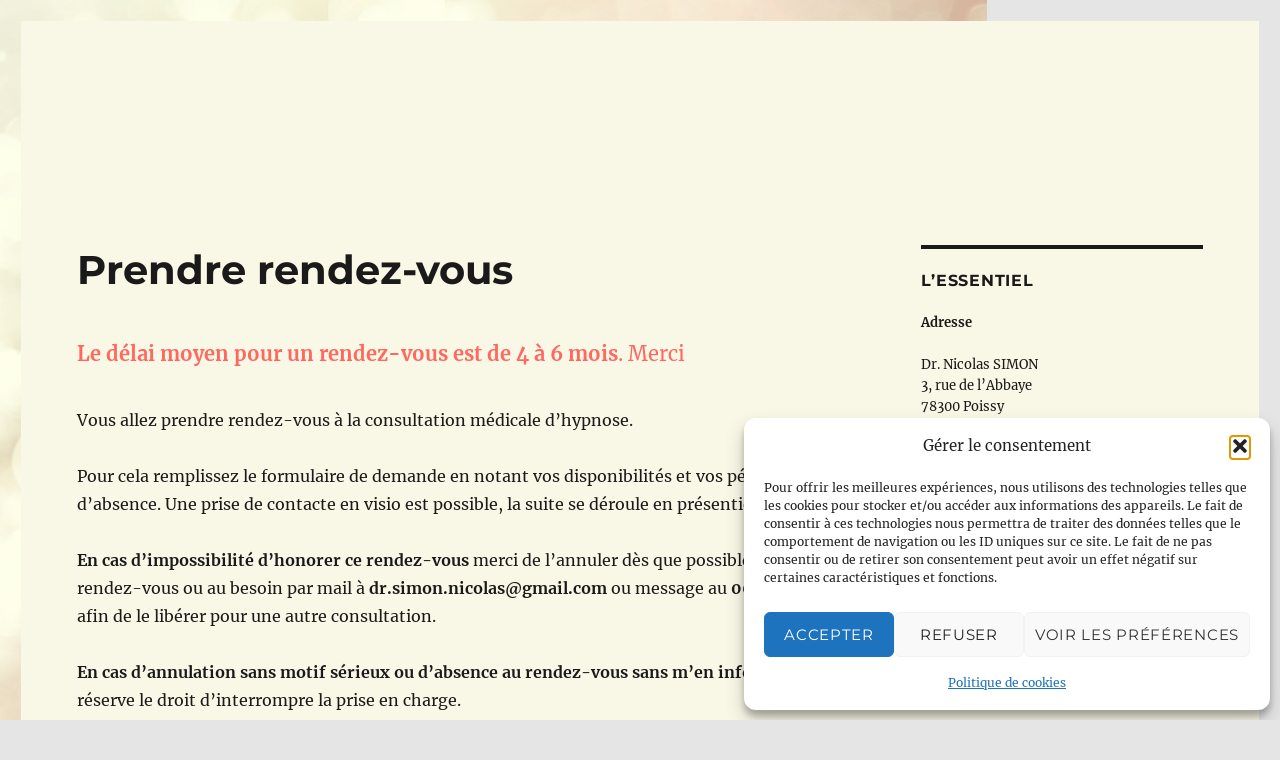

--- FILE ---
content_type: text/html; charset=UTF-8
request_url: https://www.hypnosemedpoissy.fr/wp-admin/admin-ajax.php
body_size: 193
content:
61834.bc5ca1d1092367fdf33a8ba7bc0cb94a

--- FILE ---
content_type: text/javascript;charset=UTF-8
request_url: https://static.cozycal.com/embed/v1/5125.js
body_size: 36897
content:
window._COZYCAL_SETTINGS = {"embed_mode": "floating_button", "cozycal_origin": "https://cozycal.com", "booking_url": "https://cozycal.com/rvns", "button": {"show": false, "title": "Prendre rendez-vous", "pic": "https://static.cozycal.com/static/uploads/7130824ece6340cabc7d040ef46b8fda.jpg", "color": "#2072ff", "position": "left", "targeting": true, "target_type": "is", "target": "https://www.hypnosemedpoissy.fr/Catcal"}, "google_analytics_id": "UA-153406758-1"}; (function(Rt){typeof define=="function"&&define.amd?define(Rt):Rt()})((function(){"use strict";var Rt=document.createElement("style");Rt.textContent=`a.cozycal-floating-button[data-v-6caa597e]{position:fixed;bottom:20px;right:20px;display:flex;align-items:center;cursor:pointer;background:#6495ed;border-radius:100px!important;box-shadow:0 1px 5px #0000000d,0 2px 30px #00000026;color:#ffffffe6;line-height:1;font-size:15px;font-family:Lucida Sans Unicode,verdana,helvetica,sans-serif;z-index:11000;text-decoration:none;transition:transform .1s ease-in-out,box-shadow 80ms ease-in-out;outline:none}a.cozycal-floating-button[data-v-6caa597e]:hover{box-shadow:0 2px 8px #0000001a,0 4px 40px #00000040;transform:scale(1.025)}a.cozycal-floating-button[data-v-6caa597e]:active{transform:scale(.975)}a.cozycal-floating-button--left[data-v-6caa597e]{right:auto;left:20px}.cozycal-floating-button_picloader[data-v-6caa597e]{position:absolute;opacity:0;width:1px;height:1px}.cozycal-floating-button_pic[data-v-6caa597e]{width:35px;height:35px;border-radius:50%!important;margin-right:8px;background-position:center;background-size:cover;background-repeat:no-repeat}@keyframes bounce-in-6caa597e{0%{transform:translateY(250px);opacity:0}80%{transform:translateY(-10px);opacity:1}to{transform:translateY(0)}}.bounce-enter-active[data-v-6caa597e]{animation:bounce-in-6caa597e .3s ease}.bounce-leave-active[data-v-6caa597e]{animation:bounce-in-6caa597e .6s reverse}.loader[data-v-d0b3478d]{position:relative}.circular[data-v-d0b3478d]{animation:rotate-d0b3478d 2s linear infinite;height:100%;transform-origin:center center;width:100%;position:absolute;inset:0}.path[data-v-d0b3478d]{stroke:#aaa;stroke-dasharray:1,200;stroke-dashoffset:0;animation:dash-d0b3478d 1.5s ease-in-out infinite;stroke-linecap:round}@keyframes rotate-d0b3478d{to{transform:rotate(360deg)}}@keyframes dash-d0b3478d{0%{stroke-dasharray:1,200;stroke-dashoffset:0}50%{stroke-dasharray:89,200;stroke-dashoffset:-35px}to{stroke-dasharray:89,200;stroke-dashoffset:-124px}}.cozycal-loading-overlay[data-v-89400d93]{position:fixed;top:0;left:0;width:100%;height:100%;background:#00000080;z-index:100000;display:flex;justify-content:center;align-items:center}.cozycal-iframe[data-v-db0e310c]{position:fixed;display:block;top:0;left:0;width:100%;height:100%;z-index:20000000;border:none;background:transparent}.fade-enter-active[data-v-db0e310c],.fade-leave-active[data-v-db0e310c]{transition:opacity .5s ease-in-out}.fade-enter-from[data-v-db0e310c],.fade-leave-to[data-v-db0e310c]{opacity:0}
/*$vite$:1*/`,document.head.appendChild(Rt);function jn(e){const t=Object.create(null);for(const n of e.split(","))t[n]=1;return n=>n in t}const U={},vt=[],Re=()=>{},Hr=()=>!1,sn=e=>e.charCodeAt(0)===111&&e.charCodeAt(1)===110&&(e.charCodeAt(2)>122||e.charCodeAt(2)<97),zn=e=>e.startsWith("onUpdate:"),ne=Object.assign,Un=(e,t)=>{const n=e.indexOf(t);n>-1&&e.splice(n,1)},Js=Object.prototype.hasOwnProperty,k=(e,t)=>Js.call(e,t),I=Array.isArray,yt=e=>on(e)==="[object Map]",Nr=e=>on(e)==="[object Set]",O=e=>typeof e=="function",ee=e=>typeof e=="string",Je=e=>typeof e=="symbol",q=e=>e!==null&&typeof e=="object",Dr=e=>(q(e)||O(e))&&O(e.then)&&O(e.catch),$r=Object.prototype.toString,on=e=>$r.call(e),Zs=e=>on(e).slice(8,-1),kr=e=>on(e)==="[object Object]",Vn=e=>ee(e)&&e!=="NaN"&&e[0]!=="-"&&""+parseInt(e,10)===e,Lt=jn(",key,ref,ref_for,ref_key,onVnodeBeforeMount,onVnodeMounted,onVnodeBeforeUpdate,onVnodeUpdated,onVnodeBeforeUnmount,onVnodeUnmounted"),ln=e=>{const t=Object.create(null);return(n=>t[n]||(t[n]=e(n)))},Xs=/-\w/g,Ze=ln(e=>e.replace(Xs,t=>t.slice(1).toUpperCase())),Qs=/\B([A-Z])/g,it=ln(e=>e.replace(Qs,"-$1").toLowerCase()),Br=ln(e=>e.charAt(0).toUpperCase()+e.slice(1)),Kn=ln(e=>e?`on${Br(e)}`:""),st=(e,t)=>!Object.is(e,t),Wn=(e,...t)=>{for(let n=0;n<e.length;n++)e[n](...t)},jr=(e,t,n,r=!1)=>{Object.defineProperty(e,t,{configurable:!0,enumerable:!1,writable:r,value:n})},eo=e=>{const t=parseFloat(e);return isNaN(t)?e:t},to=e=>{const t=ee(e)?Number(e):NaN;return isNaN(t)?e:t};let zr;const an=()=>zr||(zr=typeof globalThis!="undefined"?globalThis:typeof self!="undefined"?self:typeof window!="undefined"?window:typeof global!="undefined"?global:{});function xt(e){if(I(e)){const t={};for(let n=0;n<e.length;n++){const r=e[n],i=ee(r)?so(r):xt(r);if(i)for(const s in i)t[s]=i[s]}return t}else if(ee(e)||q(e))return e}const no=/;(?![^(]*\))/g,ro=/:([^]+)/,io=/\/\*[^]*?\*\//g;function so(e){const t={};return e.replace(io,"").split(no).forEach(n=>{if(n){const r=n.split(ro);r.length>1&&(t[r[0].trim()]=r[1].trim())}}),t}function fn(e){let t="";if(ee(e))t=e;else if(I(e))for(let n=0;n<e.length;n++){const r=fn(e[n]);r&&(t+=r+" ")}else if(q(e))for(const n in e)e[n]&&(t+=n+" ");return t.trim()}const oo=jn("itemscope,allowfullscreen,formnovalidate,ismap,nomodule,novalidate,readonly");function Ur(e){return!!e||e===""}const Vr=e=>!!(e&&e.__v_isRef===!0),Kr=e=>ee(e)?e:e==null?"":I(e)||q(e)&&(e.toString===$r||!O(e.toString))?Vr(e)?Kr(e.value):JSON.stringify(e,Wr,2):String(e),Wr=(e,t)=>Vr(t)?Wr(e,t.value):yt(t)?{[`Map(${t.size})`]:[...t.entries()].reduce((n,[r,i],s)=>(n[Yn(r,s)+" =>"]=i,n),{})}:Nr(t)?{[`Set(${t.size})`]:[...t.values()].map(n=>Yn(n))}:Je(t)?Yn(t):q(t)&&!I(t)&&!kr(t)?String(t):t,Yn=(e,t="")=>{var n;return Je(e)?`Symbol(${(n=e.description)!=null?n:t})`:e};let ge;class lo{constructor(t=!1){this.detached=t,this._active=!0,this._on=0,this.effects=[],this.cleanups=[],this._isPaused=!1,this.parent=ge,!t&&ge&&(this.index=(ge.scopes||(ge.scopes=[])).push(this)-1)}get active(){return this._active}pause(){if(this._active){this._isPaused=!0;let t,n;if(this.scopes)for(t=0,n=this.scopes.length;t<n;t++)this.scopes[t].pause();for(t=0,n=this.effects.length;t<n;t++)this.effects[t].pause()}}resume(){if(this._active&&this._isPaused){this._isPaused=!1;let t,n;if(this.scopes)for(t=0,n=this.scopes.length;t<n;t++)this.scopes[t].resume();for(t=0,n=this.effects.length;t<n;t++)this.effects[t].resume()}}run(t){if(this._active){const n=ge;try{return ge=this,t()}finally{ge=n}}}on(){++this._on===1&&(this.prevScope=ge,ge=this)}off(){this._on>0&&--this._on===0&&(ge=this.prevScope,this.prevScope=void 0)}stop(t){if(this._active){this._active=!1;let n,r;for(n=0,r=this.effects.length;n<r;n++)this.effects[n].stop();for(this.effects.length=0,n=0,r=this.cleanups.length;n<r;n++)this.cleanups[n]();if(this.cleanups.length=0,this.scopes){for(n=0,r=this.scopes.length;n<r;n++)this.scopes[n].stop(!0);this.scopes.length=0}if(!this.detached&&this.parent&&!t){const i=this.parent.scopes.pop();i&&i!==this&&(this.parent.scopes[this.index]=i,i.index=this.index)}this.parent=void 0}}}function ao(){return ge}let K;const Gn=new WeakSet;class Yr{constructor(t){this.fn=t,this.deps=void 0,this.depsTail=void 0,this.flags=5,this.next=void 0,this.cleanup=void 0,this.scheduler=void 0,ge&&ge.active&&ge.effects.push(this)}pause(){this.flags|=64}resume(){this.flags&64&&(this.flags&=-65,Gn.has(this)&&(Gn.delete(this),this.trigger()))}notify(){this.flags&2&&!(this.flags&32)||this.flags&8||qr(this)}run(){if(!(this.flags&1))return this.fn();this.flags|=2,ei(this),Jr(this);const t=K,n=Ae;K=this,Ae=!0;try{return this.fn()}finally{Zr(this),K=t,Ae=n,this.flags&=-3}}stop(){if(this.flags&1){for(let t=this.deps;t;t=t.nextDep)Xn(t);this.deps=this.depsTail=void 0,ei(this),this.onStop&&this.onStop(),this.flags&=-2}}trigger(){this.flags&64?Gn.add(this):this.scheduler?this.scheduler():this.runIfDirty()}runIfDirty(){Zn(this)&&this.run()}get dirty(){return Zn(this)}}let Gr=0,It,Ot;function qr(e,t=!1){if(e.flags|=8,t){e.next=Ot,Ot=e;return}e.next=It,It=e}function qn(){Gr++}function Jn(){if(--Gr>0)return;if(Ot){let t=Ot;for(Ot=void 0;t;){const n=t.next;t.next=void 0,t.flags&=-9,t=n}}let e;for(;It;){let t=It;for(It=void 0;t;){const n=t.next;if(t.next=void 0,t.flags&=-9,t.flags&1)try{t.trigger()}catch(r){e||(e=r)}t=n}}if(e)throw e}function Jr(e){for(let t=e.deps;t;t=t.nextDep)t.version=-1,t.prevActiveLink=t.dep.activeLink,t.dep.activeLink=t}function Zr(e){let t,n=e.depsTail,r=n;for(;r;){const i=r.prevDep;r.version===-1?(r===n&&(n=i),Xn(r),fo(r)):t=r,r.dep.activeLink=r.prevActiveLink,r.prevActiveLink=void 0,r=i}e.deps=t,e.depsTail=n}function Zn(e){for(let t=e.deps;t;t=t.nextDep)if(t.dep.version!==t.version||t.dep.computed&&(Xr(t.dep.computed)||t.dep.version!==t.version))return!0;return!!e._dirty}function Xr(e){if(e.flags&4&&!(e.flags&16)||(e.flags&=-17,e.globalVersion===Ft)||(e.globalVersion=Ft,!e.isSSR&&e.flags&128&&(!e.deps&&!e._dirty||!Zn(e))))return;e.flags|=2;const t=e.dep,n=K,r=Ae;K=e,Ae=!0;try{Jr(e);const i=e.fn(e._value);(t.version===0||st(i,e._value))&&(e.flags|=128,e._value=i,t.version++)}catch(i){throw t.version++,i}finally{K=n,Ae=r,Zr(e),e.flags&=-3}}function Xn(e,t=!1){const{dep:n,prevSub:r,nextSub:i}=e;if(r&&(r.nextSub=i,e.prevSub=void 0),i&&(i.prevSub=r,e.nextSub=void 0),n.subs===e&&(n.subs=r,!r&&n.computed)){n.computed.flags&=-5;for(let s=n.computed.deps;s;s=s.nextDep)Xn(s,!0)}!t&&!--n.sc&&n.map&&n.map.delete(n.key)}function fo(e){const{prevDep:t,nextDep:n}=e;t&&(t.nextDep=n,e.prevDep=void 0),n&&(n.prevDep=t,e.nextDep=void 0)}let Ae=!0;const Qr=[];function Le(){Qr.push(Ae),Ae=!1}function Ie(){const e=Qr.pop();Ae=e===void 0?!0:e}function ei(e){const{cleanup:t}=e;if(e.cleanup=void 0,t){const n=K;K=void 0;try{t()}finally{K=n}}}let Ft=0;class co{constructor(t,n){this.sub=t,this.dep=n,this.version=n.version,this.nextDep=this.prevDep=this.nextSub=this.prevSub=this.prevActiveLink=void 0}}class ti{constructor(t){this.computed=t,this.version=0,this.activeLink=void 0,this.subs=void 0,this.map=void 0,this.key=void 0,this.sc=0,this.__v_skip=!0}track(t){if(!K||!Ae||K===this.computed)return;let n=this.activeLink;if(n===void 0||n.sub!==K)n=this.activeLink=new co(K,this),K.deps?(n.prevDep=K.depsTail,K.depsTail.nextDep=n,K.depsTail=n):K.deps=K.depsTail=n,ni(n);else if(n.version===-1&&(n.version=this.version,n.nextDep)){const r=n.nextDep;r.prevDep=n.prevDep,n.prevDep&&(n.prevDep.nextDep=r),n.prevDep=K.depsTail,n.nextDep=void 0,K.depsTail.nextDep=n,K.depsTail=n,K.deps===n&&(K.deps=r)}return n}trigger(t){this.version++,Ft++,this.notify(t)}notify(t){qn();try{for(let n=this.subs;n;n=n.prevSub)n.sub.notify()&&n.sub.dep.notify()}finally{Jn()}}}function ni(e){if(e.dep.sc++,e.sub.flags&4){const t=e.dep.computed;if(t&&!e.dep.subs){t.flags|=20;for(let r=t.deps;r;r=r.nextDep)ni(r)}const n=e.dep.subs;n!==e&&(e.prevSub=n,n&&(n.nextSub=e)),e.dep.subs=e}}const Qn=new WeakMap,ot=Symbol(""),er=Symbol(""),Pt=Symbol("");function le(e,t,n){if(Ae&&K){let r=Qn.get(e);r||Qn.set(e,r=new Map);let i=r.get(n);i||(r.set(n,i=new ti),i.map=r,i.key=n),i.track()}}function je(e,t,n,r,i,s){const o=Qn.get(e);if(!o){Ft++;return}const l=a=>{a&&a.trigger()};if(qn(),t==="clear")o.forEach(l);else{const a=I(e),d=a&&Vn(n);if(a&&n==="length"){const u=Number(r);o.forEach((h,y)=>{(y==="length"||y===Pt||!Je(y)&&y>=u)&&l(h)})}else switch((n!==void 0||o.has(void 0))&&l(o.get(n)),d&&l(o.get(Pt)),t){case"add":a?d&&l(o.get("length")):(l(o.get(ot)),yt(e)&&l(o.get(er)));break;case"delete":a||(l(o.get(ot)),yt(e)&&l(o.get(er)));break;case"set":yt(e)&&l(o.get(ot));break}}Jn()}function wt(e){const t=$(e);return t===e?t:(le(t,"iterate",Pt),Oe(e)?t:t.map(at))}function tr(e){return le(e=$(e),"iterate",Pt),e}function Xe(e,t){return lt(e)?St(e)?Dt(at(t)):Dt(t):at(t)}const uo={__proto__:null,[Symbol.iterator](){return nr(this,Symbol.iterator,e=>Xe(this,e))},concat(...e){return wt(this).concat(...e.map(t=>I(t)?wt(t):t))},entries(){return nr(this,"entries",e=>(e[1]=Xe(this,e[1]),e))},every(e,t){return ze(this,"every",e,t,void 0,arguments)},filter(e,t){return ze(this,"filter",e,t,n=>n.map(r=>Xe(this,r)),arguments)},find(e,t){return ze(this,"find",e,t,n=>Xe(this,n),arguments)},findIndex(e,t){return ze(this,"findIndex",e,t,void 0,arguments)},findLast(e,t){return ze(this,"findLast",e,t,n=>Xe(this,n),arguments)},findLastIndex(e,t){return ze(this,"findLastIndex",e,t,void 0,arguments)},forEach(e,t){return ze(this,"forEach",e,t,void 0,arguments)},includes(...e){return rr(this,"includes",e)},indexOf(...e){return rr(this,"indexOf",e)},join(e){return wt(this).join(e)},lastIndexOf(...e){return rr(this,"lastIndexOf",e)},map(e,t){return ze(this,"map",e,t,void 0,arguments)},pop(){return Ht(this,"pop")},push(...e){return Ht(this,"push",e)},reduce(e,...t){return ri(this,"reduce",e,t)},reduceRight(e,...t){return ri(this,"reduceRight",e,t)},shift(){return Ht(this,"shift")},some(e,t){return ze(this,"some",e,t,void 0,arguments)},splice(...e){return Ht(this,"splice",e)},toReversed(){return wt(this).toReversed()},toSorted(e){return wt(this).toSorted(e)},toSpliced(...e){return wt(this).toSpliced(...e)},unshift(...e){return Ht(this,"unshift",e)},values(){return nr(this,"values",e=>Xe(this,e))}};function nr(e,t,n){const r=tr(e),i=r[t]();return r!==e&&!Oe(e)&&(i._next=i.next,i.next=()=>{const s=i._next();return s.done||(s.value=n(s.value)),s}),i}const ho=Array.prototype;function ze(e,t,n,r,i,s){const o=tr(e),l=o!==e&&!Oe(e),a=o[t];if(a!==ho[t]){const h=a.apply(e,s);return l?at(h):h}let d=n;o!==e&&(l?d=function(h,y){return n.call(this,Xe(e,h),y,e)}:n.length>2&&(d=function(h,y){return n.call(this,h,y,e)}));const u=a.call(o,d,r);return l&&i?i(u):u}function ri(e,t,n,r){const i=tr(e);let s=n;return i!==e&&(Oe(e)?n.length>3&&(s=function(o,l,a){return n.call(this,o,l,a,e)}):s=function(o,l,a){return n.call(this,o,Xe(e,l),a,e)}),i[t](s,...r)}function rr(e,t,n){const r=$(e);le(r,"iterate",Pt);const i=r[t](...n);return(i===-1||i===!1)&&or(n[0])?(n[0]=$(n[0]),r[t](...n)):i}function Ht(e,t,n=[]){Le(),qn();const r=$(e)[t].apply(e,n);return Jn(),Ie(),r}const po=jn("__proto__,__v_isRef,__isVue"),ii=new Set(Object.getOwnPropertyNames(Symbol).filter(e=>e!=="arguments"&&e!=="caller").map(e=>Symbol[e]).filter(Je));function go(e){Je(e)||(e=String(e));const t=$(this);return le(t,"has",e),t.hasOwnProperty(e)}class si{constructor(t=!1,n=!1){this._isReadonly=t,this._isShallow=n}get(t,n,r){if(n==="__v_skip")return t.__v_skip;const i=this._isReadonly,s=this._isShallow;if(n==="__v_isReactive")return!i;if(n==="__v_isReadonly")return i;if(n==="__v_isShallow")return s;if(n==="__v_raw")return r===(i?s?ui:ci:s?fi:ai).get(t)||Object.getPrototypeOf(t)===Object.getPrototypeOf(r)?t:void 0;const o=I(t);if(!i){let a;if(o&&(a=uo[n]))return a;if(n==="hasOwnProperty")return go}const l=Reflect.get(t,n,ae(t)?t:r);if((Je(n)?ii.has(n):po(n))||(i||le(t,"get",n),s))return l;if(ae(l)){const a=o&&Vn(n)?l:l.value;return i&&q(a)?sr(a):a}return q(l)?i?sr(l):Nt(l):l}}class oi extends si{constructor(t=!1){super(!1,t)}set(t,n,r,i){let s=t[n];const o=I(t)&&Vn(n);if(!this._isShallow){const d=lt(s);if(!Oe(r)&&!lt(r)&&(s=$(s),r=$(r)),!o&&ae(s)&&!ae(r))return d||(s.value=r),!0}const l=o?Number(n)<t.length:k(t,n),a=Reflect.set(t,n,r,ae(t)?t:i);return t===$(i)&&(l?st(r,s)&&je(t,"set",n,r):je(t,"add",n,r)),a}deleteProperty(t,n){const r=k(t,n);t[n];const i=Reflect.deleteProperty(t,n);return i&&r&&je(t,"delete",n,void 0),i}has(t,n){const r=Reflect.has(t,n);return(!Je(n)||!ii.has(n))&&le(t,"has",n),r}ownKeys(t){return le(t,"iterate",I(t)?"length":ot),Reflect.ownKeys(t)}}class li extends si{constructor(t=!1){super(!0,t)}set(t,n){return!0}deleteProperty(t,n){return!0}}const mo=new oi,bo=new li,_o=new oi(!0),vo=new li(!0),ir=e=>e,cn=e=>Reflect.getPrototypeOf(e);function yo(e,t,n){return function(...r){const i=this.__v_raw,s=$(i),o=yt(s),l=e==="entries"||e===Symbol.iterator&&o,a=e==="keys"&&o,d=i[e](...r),u=n?ir:t?Dt:at;return!t&&le(s,"iterate",a?er:ot),{next(){const{value:h,done:y}=d.next();return y?{value:h,done:y}:{value:l?[u(h[0]),u(h[1])]:u(h),done:y}},[Symbol.iterator](){return this}}}}function un(e){return function(...t){return e==="delete"?!1:e==="clear"?void 0:this}}function xo(e,t){const n={get(i){const s=this.__v_raw,o=$(s),l=$(i);e||(st(i,l)&&le(o,"get",i),le(o,"get",l));const{has:a}=cn(o),d=t?ir:e?Dt:at;if(a.call(o,i))return d(s.get(i));if(a.call(o,l))return d(s.get(l));s!==o&&s.get(i)},get size(){const i=this.__v_raw;return!e&&le($(i),"iterate",ot),i.size},has(i){const s=this.__v_raw,o=$(s),l=$(i);return e||(st(i,l)&&le(o,"has",i),le(o,"has",l)),i===l?s.has(i):s.has(i)||s.has(l)},forEach(i,s){const o=this,l=o.__v_raw,a=$(l),d=t?ir:e?Dt:at;return!e&&le(a,"iterate",ot),l.forEach((u,h)=>i.call(s,d(u),d(h),o))}};return ne(n,e?{add:un("add"),set:un("set"),delete:un("delete"),clear:un("clear")}:{add(i){!t&&!Oe(i)&&!lt(i)&&(i=$(i));const s=$(this);return cn(s).has.call(s,i)||(s.add(i),je(s,"add",i,i)),this},set(i,s){!t&&!Oe(s)&&!lt(s)&&(s=$(s));const o=$(this),{has:l,get:a}=cn(o);let d=l.call(o,i);d||(i=$(i),d=l.call(o,i));const u=a.call(o,i);return o.set(i,s),d?st(s,u)&&je(o,"set",i,s):je(o,"add",i,s),this},delete(i){const s=$(this),{has:o,get:l}=cn(s);let a=o.call(s,i);a||(i=$(i),a=o.call(s,i)),l&&l.call(s,i);const d=s.delete(i);return a&&je(s,"delete",i,void 0),d},clear(){const i=$(this),s=i.size!==0,o=i.clear();return s&&je(i,"clear",void 0,void 0),o}}),["keys","values","entries",Symbol.iterator].forEach(i=>{n[i]=yo(i,e,t)}),n}function dn(e,t){const n=xo(e,t);return(r,i,s)=>i==="__v_isReactive"?!e:i==="__v_isReadonly"?e:i==="__v_raw"?r:Reflect.get(k(n,i)&&i in r?n:r,i,s)}const wo={get:dn(!1,!1)},So={get:dn(!1,!0)},Co={get:dn(!0,!1)},Ao={get:dn(!0,!0)},ai=new WeakMap,fi=new WeakMap,ci=new WeakMap,ui=new WeakMap;function Mo(e){switch(e){case"Object":case"Array":return 1;case"Map":case"Set":case"WeakMap":case"WeakSet":return 2;default:return 0}}function To(e){return e.__v_skip||!Object.isExtensible(e)?0:Mo(Zs(e))}function Nt(e){return lt(e)?e:hn(e,!1,mo,wo,ai)}function Eo(e){return hn(e,!1,_o,So,fi)}function sr(e){return hn(e,!0,bo,Co,ci)}function xf(e){return hn(e,!0,vo,Ao,ui)}function hn(e,t,n,r,i){if(!q(e)||e.__v_raw&&!(t&&e.__v_isReactive))return e;const s=To(e);if(s===0)return e;const o=i.get(e);if(o)return o;const l=new Proxy(e,s===2?r:n);return i.set(e,l),l}function St(e){return lt(e)?St(e.__v_raw):!!(e&&e.__v_isReactive)}function lt(e){return!!(e&&e.__v_isReadonly)}function Oe(e){return!!(e&&e.__v_isShallow)}function or(e){return e?!!e.__v_raw:!1}function $(e){const t=e&&e.__v_raw;return t?$(t):e}function Ro(e){return!k(e,"__v_skip")&&Object.isExtensible(e)&&jr(e,"__v_skip",!0),e}const at=e=>q(e)?Nt(e):e,Dt=e=>q(e)?sr(e):e;function ae(e){return e?e.__v_isRef===!0:!1}function Lo(e){return ae(e)?e.value:e}const Io={get:(e,t,n)=>t==="__v_raw"?e:Lo(Reflect.get(e,t,n)),set:(e,t,n,r)=>{const i=e[t];return ae(i)&&!ae(n)?(i.value=n,!0):Reflect.set(e,t,n,r)}};function di(e){return St(e)?e:new Proxy(e,Io)}class Oo{constructor(t,n,r){this.fn=t,this.setter=n,this._value=void 0,this.dep=new ti(this),this.__v_isRef=!0,this.deps=void 0,this.depsTail=void 0,this.flags=16,this.globalVersion=Ft-1,this.next=void 0,this.effect=this,this.__v_isReadonly=!n,this.isSSR=r}notify(){if(this.flags|=16,!(this.flags&8)&&K!==this)return qr(this,!0),!0}get value(){const t=this.dep.track();return Xr(this),t&&(t.version=this.dep.version),this._value}set value(t){this.setter&&this.setter(t)}}function Fo(e,t,n=!1){let r,i;return O(e)?r=e:(r=e.get,i=e.set),new Oo(r,i,n)}const pn={},gn=new WeakMap;let ft;function Po(e,t=!1,n=ft){if(n){let r=gn.get(n);r||gn.set(n,r=[]),r.push(e)}}function Ho(e,t,n=U){const{immediate:r,deep:i,once:s,scheduler:o,augmentJob:l,call:a}=n,d=E=>i?E:Oe(E)||i===!1||i===0?Ue(E,1):Ue(E);let u,h,y,C,L=!1,P=!1;if(ae(e)?(h=()=>e.value,L=Oe(e)):St(e)?(h=()=>d(e),L=!0):I(e)?(P=!0,L=e.some(E=>St(E)||Oe(E)),h=()=>e.map(E=>{if(ae(E))return E.value;if(St(E))return d(E);if(O(E))return a?a(E,2):E()})):O(e)?t?h=a?()=>a(e,2):e:h=()=>{if(y){Le();try{y()}finally{Ie()}}const E=ft;ft=u;try{return a?a(e,3,[C]):e(C)}finally{ft=E}}:h=Re,t&&i){const E=h,W=i===!0?1/0:i;h=()=>Ue(E(),W)}const te=ao(),N=()=>{u.stop(),te&&te.active&&Un(te.effects,u)};if(s&&t){const E=t;t=(...W)=>{E(...W),N()}}let B=P?new Array(e.length).fill(pn):pn;const V=E=>{if(!(!(u.flags&1)||!u.dirty&&!E))if(t){const W=u.run();if(i||L||(P?W.some((re,pe)=>st(re,B[pe])):st(W,B))){y&&y();const re=ft;ft=u;try{const pe=[W,B===pn?void 0:P&&B[0]===pn?[]:B,C];B=W,a?a(t,3,pe):t(...pe)}finally{ft=re}}}else u.run()};return l&&l(V),u=new Yr(h),u.scheduler=o?()=>o(V,!1):V,C=E=>Po(E,!1,u),y=u.onStop=()=>{const E=gn.get(u);if(E){if(a)a(E,4);else for(const W of E)W();gn.delete(u)}},t?r?V(!0):B=u.run():o?o(V.bind(null,!0),!0):u.run(),N.pause=u.pause.bind(u),N.resume=u.resume.bind(u),N.stop=N,N}function Ue(e,t=1/0,n){if(t<=0||!q(e)||e.__v_skip||(n=n||new Map,(n.get(e)||0)>=t))return e;if(n.set(e,t),t--,ae(e))Ue(e.value,t,n);else if(I(e))for(let r=0;r<e.length;r++)Ue(e[r],t,n);else if(Nr(e)||yt(e))e.forEach(r=>{Ue(r,t,n)});else if(kr(e)){for(const r in e)Ue(e[r],t,n);for(const r of Object.getOwnPropertySymbols(e))Object.prototype.propertyIsEnumerable.call(e,r)&&Ue(e[r],t,n)}return e}const $t=[];let lr=!1;function wf(e,...t){if(lr)return;lr=!0,Le();const n=$t.length?$t[$t.length-1].component:null,r=n&&n.appContext.config.warnHandler,i=No();if(r)Ct(r,n,11,[e+t.map(s=>{var o,l;return(l=(o=s.toString)==null?void 0:o.call(s))!=null?l:JSON.stringify(s)}).join(""),n&&n.proxy,i.map(({vnode:s})=>`at <${us(n,s.type)}>`).join(`
`),i]);else{const s=[`[Vue warn]: ${e}`,...t];i.length&&s.push(`
`,...Do(i)),console.warn(...s)}Ie(),lr=!1}function No(){let e=$t[$t.length-1];if(!e)return[];const t=[];for(;e;){const n=t[0];n&&n.vnode===e?n.recurseCount++:t.push({vnode:e,recurseCount:0});const r=e.component&&e.component.parent;e=r&&r.vnode}return t}function Do(e){const t=[];return e.forEach((n,r)=>{t.push(...r===0?[]:[`
`],...$o(n))}),t}function $o({vnode:e,recurseCount:t}){const n=t>0?`... (${t} recursive calls)`:"",r=e.component?e.component.parent==null:!1,i=` at <${us(e.component,e.type,r)}`,s=">"+n;return e.props?[i,...ko(e.props),s]:[i+s]}function ko(e){const t=[],n=Object.keys(e);return n.slice(0,3).forEach(r=>{t.push(...hi(r,e[r]))}),n.length>3&&t.push(" ..."),t}function hi(e,t,n){return ee(t)?(t=JSON.stringify(t),n?t:[`${e}=${t}`]):typeof t=="number"||typeof t=="boolean"||t==null?n?t:[`${e}=${t}`]:ae(t)?(t=hi(e,$(t.value),!0),n?t:[`${e}=Ref<`,t,">"]):O(t)?[`${e}=fn${t.name?`<${t.name}>`:""}`]:(t=$(t),n?t:[`${e}=`,t])}function Ct(e,t,n,r){try{return r?e(...r):e()}catch(i){mn(i,t,n)}}function Me(e,t,n,r){if(O(e)){const i=Ct(e,t,n,r);return i&&Dr(i)&&i.catch(s=>{mn(s,t,n)}),i}if(I(e)){const i=[];for(let s=0;s<e.length;s++)i.push(Me(e[s],t,n,r));return i}}function mn(e,t,n,r=!0){const i=t?t.vnode:null,{errorHandler:s,throwUnhandledErrorInProduction:o}=t&&t.appContext.config||U;if(t){let l=t.parent;const a=t.proxy,d=`https://vuejs.org/error-reference/#runtime-${n}`;for(;l;){const u=l.ec;if(u){for(let h=0;h<u.length;h++)if(u[h](e,a,d)===!1)return}l=l.parent}if(s){Le(),Ct(s,null,10,[e,a,d]),Ie();return}}Bo(e,n,i,r,o)}function Bo(e,t,n,r=!0,i=!1){if(i)throw e;console.error(e)}const ce=[];let Fe=-1;const At=[];let Qe=null,Mt=0;const pi=Promise.resolve();let bn=null;function jo(e){const t=bn||pi;return e?t.then(this?e.bind(this):e):t}function zo(e){let t=Fe+1,n=ce.length;for(;t<n;){const r=t+n>>>1,i=ce[r],s=kt(i);s<e||s===e&&i.flags&2?t=r+1:n=r}return t}function ar(e){if(!(e.flags&1)){const t=kt(e),n=ce[ce.length-1];!n||!(e.flags&2)&&t>=kt(n)?ce.push(e):ce.splice(zo(t),0,e),e.flags|=1,gi()}}function gi(){bn||(bn=pi.then(_i))}function Uo(e){I(e)?At.push(...e):Qe&&e.id===-1?Qe.splice(Mt+1,0,e):e.flags&1||(At.push(e),e.flags|=1),gi()}function mi(e,t,n=Fe+1){for(;n<ce.length;n++){const r=ce[n];if(r&&r.flags&2){if(e&&r.id!==e.uid)continue;ce.splice(n,1),n--,r.flags&4&&(r.flags&=-2),r(),r.flags&4||(r.flags&=-2)}}}function bi(e){if(At.length){const t=[...new Set(At)].sort((n,r)=>kt(n)-kt(r));if(At.length=0,Qe){Qe.push(...t);return}for(Qe=t,Mt=0;Mt<Qe.length;Mt++){const n=Qe[Mt];n.flags&4&&(n.flags&=-2),n.flags&8||n(),n.flags&=-2}Qe=null,Mt=0}}const kt=e=>e.id==null?e.flags&2?-1:1/0:e.id;function _i(e){try{for(Fe=0;Fe<ce.length;Fe++){const t=ce[Fe];t&&!(t.flags&8)&&(t.flags&4&&(t.flags&=-2),Ct(t,t.i,t.i?15:14),t.flags&4||(t.flags&=-2))}}finally{for(;Fe<ce.length;Fe++){const t=ce[Fe];t&&(t.flags&=-2)}Fe=-1,ce.length=0,bi(),bn=null,(ce.length||At.length)&&_i()}}let Se=null,vi=null;function _n(e){const t=Se;return Se=e,vi=e&&e.type.__scopeId||null,t}function Bt(e,t=Se,n){if(!t||e._n)return e;const r=(...i)=>{r._d&&En(-1);const s=_n(t);let o;try{o=e(...i)}finally{_n(s),r._d&&En(1)}return o};return r._n=!0,r._c=!0,r._d=!0,r}function yi(e,t){if(Se===null)return e;const n=On(Se),r=e.dirs||(e.dirs=[]);for(let i=0;i<t.length;i++){let[s,o,l,a=U]=t[i];s&&(O(s)&&(s={mounted:s,updated:s}),s.deep&&Ue(o),r.push({dir:s,instance:n,value:o,oldValue:void 0,arg:l,modifiers:a}))}return e}function ct(e,t,n,r){const i=e.dirs,s=t&&t.dirs;for(let o=0;o<i.length;o++){const l=i[o];s&&(l.oldValue=s[o].value);let a=l.dir[r];a&&(Le(),Me(a,n,8,[e.el,l,e,t]),Ie())}}const Vo=Symbol("_vte"),xi=e=>e.__isTeleport,Ve=Symbol("_leaveCb"),vn=Symbol("_enterCb");function Ko(){const e={isMounted:!1,isLeaving:!1,isUnmounting:!1,leavingVNodes:new Map};return ur(()=>{e.isMounted=!0}),Ii(()=>{e.isUnmounting=!0}),e}const Ce=[Function,Array],wi={mode:String,appear:Boolean,persisted:Boolean,onBeforeEnter:Ce,onEnter:Ce,onAfterEnter:Ce,onEnterCancelled:Ce,onBeforeLeave:Ce,onLeave:Ce,onAfterLeave:Ce,onLeaveCancelled:Ce,onBeforeAppear:Ce,onAppear:Ce,onAfterAppear:Ce,onAppearCancelled:Ce},Si=e=>{const t=e.subTree;return t.component?Si(t.component):t},Wo={name:"BaseTransition",props:wi,setup(e,{slots:t}){const n=os(),r=Ko();return()=>{const i=t.default&&Ti(t.default(),!0);if(!i||!i.length)return;const s=Ci(i),o=$(e),{mode:l}=o;if(r.isLeaving)return cr(s);const a=Mi(s);if(!a)return cr(s);let d=fr(a,o,r,n,h=>d=h);a.type!==de&&jt(a,d);let u=n.subTree&&Mi(n.subTree);if(u&&u.type!==de&&!dt(u,a)&&Si(n).type!==de){let h=fr(u,o,r,n);if(jt(u,h),l==="out-in"&&a.type!==de)return r.isLeaving=!0,h.afterLeave=()=>{r.isLeaving=!1,n.job.flags&8||n.update(),delete h.afterLeave,u=void 0},cr(s);l==="in-out"&&a.type!==de?h.delayLeave=(y,C,L)=>{const P=Ai(r,u);P[String(u.key)]=u,y[Ve]=()=>{C(),y[Ve]=void 0,delete d.delayedLeave,u=void 0},d.delayedLeave=()=>{L(),delete d.delayedLeave,u=void 0}}:u=void 0}else u&&(u=void 0);return s}}};function Ci(e){let t=e[0];if(e.length>1){for(const n of e)if(n.type!==de){t=n;break}}return t}const Yo=Wo;function Ai(e,t){const{leavingVNodes:n}=e;let r=n.get(t.type);return r||(r=Object.create(null),n.set(t.type,r)),r}function fr(e,t,n,r,i){const{appear:s,mode:o,persisted:l=!1,onBeforeEnter:a,onEnter:d,onAfterEnter:u,onEnterCancelled:h,onBeforeLeave:y,onLeave:C,onAfterLeave:L,onLeaveCancelled:P,onBeforeAppear:te,onAppear:N,onAfterAppear:B,onAppearCancelled:V}=t,E=String(e.key),W=Ai(n,e),re=(H,z)=>{H&&Me(H,r,9,z)},pe=(H,z)=>{const X=z[1];re(H,z),I(H)?H.every(A=>A.length<=1)&&X():H.length<=1&&X()},me={mode:o,persisted:l,beforeEnter(H){let z=a;if(!n.isMounted)if(s)z=te||a;else return;H[Ve]&&H[Ve](!0);const X=W[E];X&&dt(e,X)&&X.el[Ve]&&X.el[Ve](),re(z,[H])},enter(H){let z=d,X=u,A=h;if(!n.isMounted)if(s)z=N||d,X=B||u,A=V||h;else return;let Z=!1;const fe=H[vn]=qe=>{Z||(Z=!0,qe?re(A,[H]):re(X,[H]),me.delayedLeave&&me.delayedLeave(),H[vn]=void 0)};z?pe(z,[H,fe]):fe()},leave(H,z){const X=String(e.key);if(H[vn]&&H[vn](!0),n.isUnmounting)return z();re(y,[H]);let A=!1;const Z=H[Ve]=fe=>{A||(A=!0,z(),fe?re(P,[H]):re(L,[H]),H[Ve]=void 0,W[X]===e&&delete W[X])};W[X]=e,C?pe(C,[H,Z]):Z()},clone(H){const z=fr(H,t,n,r,i);return i&&i(z),z}};return me}function cr(e){if(wn(e))return e=tt(e),e.children=null,e}function Mi(e){if(!wn(e))return xi(e.type)&&e.children?Ci(e.children):e;if(e.component)return e.component.subTree;const{shapeFlag:t,children:n}=e;if(n){if(t&16)return n[0];if(t&32&&O(n.default))return n.default()}}function jt(e,t){e.shapeFlag&6&&e.component?(e.transition=t,jt(e.component.subTree,t)):e.shapeFlag&128?(e.ssContent.transition=t.clone(e.ssContent),e.ssFallback.transition=t.clone(e.ssFallback)):e.transition=t}function Ti(e,t=!1,n){let r=[],i=0;for(let s=0;s<e.length;s++){let o=e[s];const l=n==null?o.key:String(n)+String(o.key!=null?o.key:s);o.type===Pe?(o.patchFlag&128&&i++,r=r.concat(Ti(o.children,t,l))):(t||o.type!==de)&&r.push(l!=null?tt(o,{key:l}):o)}if(i>1)for(let s=0;s<r.length;s++)r[s].patchFlag=-2;return r}function yn(e,t){return O(e)?ne({name:e.name},t,{setup:e}):e}function Ei(e){e.ids=[e.ids[0]+e.ids[2]+++"-",0,0]}const xn=new WeakMap;function zt(e,t,n,r,i=!1){if(I(e)){e.forEach((L,P)=>zt(L,t&&(I(t)?t[P]:t),n,r,i));return}if(Ut(r)&&!i){r.shapeFlag&512&&r.type.__asyncResolved&&r.component.subTree.component&&zt(e,t,n,r.component.subTree);return}const s=r.shapeFlag&4?On(r.component):r.el,o=i?null:s,{i:l,r:a}=e,d=t&&t.r,u=l.refs===U?l.refs={}:l.refs,h=l.setupState,y=$(h),C=h===U?Hr:L=>k(y,L);if(d!=null&&d!==a){if(Ri(t),ee(d))u[d]=null,C(d)&&(h[d]=null);else if(ae(d)){d.value=null;const L=t;L.k&&(u[L.k]=null)}}if(O(a))Ct(a,l,12,[o,u]);else{const L=ee(a),P=ae(a);if(L||P){const te=()=>{if(e.f){const N=L?C(a)?h[a]:u[a]:a.value;if(i)I(N)&&Un(N,s);else if(I(N))N.includes(s)||N.push(s);else if(L)u[a]=[s],C(a)&&(h[a]=u[a]);else{const B=[s];a.value=B,e.k&&(u[e.k]=B)}}else L?(u[a]=o,C(a)&&(h[a]=o)):P&&(a.value=o,e.k&&(u[e.k]=o))};if(o){const N=()=>{te(),xn.delete(e)};N.id=-1,xn.set(e,N),ve(N,n)}else Ri(e),te()}}}function Ri(e){const t=xn.get(e);t&&(t.flags|=8,xn.delete(e))}an().requestIdleCallback,an().cancelIdleCallback;const Ut=e=>!!e.type.__asyncLoader,wn=e=>e.type.__isKeepAlive;function Go(e,t){Li(e,"a",t)}function qo(e,t){Li(e,"da",t)}function Li(e,t,n=he){const r=e.__wdc||(e.__wdc=()=>{let i=n;for(;i;){if(i.isDeactivated)return;i=i.parent}return e()});if(Sn(t,r,n),n){let i=n.parent;for(;i&&i.parent;)wn(i.parent.vnode)&&Jo(r,t,n,i),i=i.parent}}function Jo(e,t,n,r){const i=Sn(t,e,r,!0);dr(()=>{Un(r[t],i)},n)}function Sn(e,t,n=he,r=!1){if(n){const i=n[e]||(n[e]=[]),s=t.__weh||(t.__weh=(...o)=>{Le();const l=qt(n),a=Me(t,n,e,o);return l(),Ie(),a});return r?i.unshift(s):i.push(s),s}}const Ke=e=>(t,n=he)=>{(!Jt||e==="sp")&&Sn(e,(...r)=>t(...r),n)},Zo=Ke("bm"),ur=Ke("m"),Xo=Ke("bu"),Qo=Ke("u"),Ii=Ke("bum"),dr=Ke("um"),el=Ke("sp"),tl=Ke("rtg"),nl=Ke("rtc");function rl(e,t=he){Sn("ec",e,t)}const il=Symbol.for("v-ndc"),hr=e=>e?as(e)?On(e):hr(e.parent):null,Vt=ne(Object.create(null),{$:e=>e,$el:e=>e.vnode.el,$data:e=>e.data,$props:e=>e.props,$attrs:e=>e.attrs,$slots:e=>e.slots,$refs:e=>e.refs,$parent:e=>hr(e.parent),$root:e=>hr(e.root),$host:e=>e.ce,$emit:e=>e.emit,$options:e=>Hi(e),$forceUpdate:e=>e.f||(e.f=()=>{ar(e.update)}),$nextTick:e=>e.n||(e.n=jo.bind(e.proxy)),$watch:e=>ml.bind(e)}),pr=(e,t)=>e!==U&&!e.__isScriptSetup&&k(e,t),sl={get({_:e},t){if(t==="__v_skip")return!0;const{ctx:n,setupState:r,data:i,props:s,accessCache:o,type:l,appContext:a}=e;if(t[0]!=="$"){const y=o[t];if(y!==void 0)switch(y){case 1:return r[t];case 2:return i[t];case 4:return n[t];case 3:return s[t]}else{if(pr(r,t))return o[t]=1,r[t];if(i!==U&&k(i,t))return o[t]=2,i[t];if(k(s,t))return o[t]=3,s[t];if(n!==U&&k(n,t))return o[t]=4,n[t];gr&&(o[t]=0)}}const d=Vt[t];let u,h;if(d)return t==="$attrs"&&le(e.attrs,"get",""),d(e);if((u=l.__cssModules)&&(u=u[t]))return u;if(n!==U&&k(n,t))return o[t]=4,n[t];if(h=a.config.globalProperties,k(h,t))return h[t]},set({_:e},t,n){const{data:r,setupState:i,ctx:s}=e;return pr(i,t)?(i[t]=n,!0):r!==U&&k(r,t)?(r[t]=n,!0):k(e.props,t)||t[0]==="$"&&t.slice(1)in e?!1:(s[t]=n,!0)},has({_:{data:e,setupState:t,accessCache:n,ctx:r,appContext:i,props:s,type:o}},l){let a;return!!(n[l]||e!==U&&l[0]!=="$"&&k(e,l)||pr(t,l)||k(s,l)||k(r,l)||k(Vt,l)||k(i.config.globalProperties,l)||(a=o.__cssModules)&&a[l])},defineProperty(e,t,n){return n.get!=null?e._.accessCache[t]=0:k(n,"value")&&this.set(e,t,n.value,null),Reflect.defineProperty(e,t,n)}};function Oi(e){return I(e)?e.reduce((t,n)=>(t[n]=null,t),{}):e}let gr=!0;function ol(e){const t=Hi(e),n=e.proxy,r=e.ctx;gr=!1,t.beforeCreate&&Fi(t.beforeCreate,e,"bc");const{data:i,computed:s,methods:o,watch:l,provide:a,inject:d,created:u,beforeMount:h,mounted:y,beforeUpdate:C,updated:L,activated:P,deactivated:te,beforeDestroy:N,beforeUnmount:B,destroyed:V,unmounted:E,render:W,renderTracked:re,renderTriggered:pe,errorCaptured:me,serverPrefetch:H,expose:z,inheritAttrs:X,components:A,directives:Z,filters:fe}=t;if(d&&ll(d,r,null),o)for(const Q in o){const Y=o[Q];O(Y)&&(r[Q]=Y.bind(n))}if(i){const Q=i.call(n,n);q(Q)&&(e.data=Nt(Q))}if(gr=!0,s)for(const Q in s){const Y=s[Q],bt=O(Y)?Y.bind(n,n):O(Y.get)?Y.get.bind(n,n):Re,kn=!O(Y)&&O(Y.set)?Y.set.bind(n):Re,_t=Fn({get:bt,set:kn});Object.defineProperty(r,Q,{enumerable:!0,configurable:!0,get:()=>_t.value,set:De=>_t.value=De})}if(l)for(const Q in l)Pi(l[Q],r,n,Q);if(a){const Q=O(a)?a.call(n):a;Reflect.ownKeys(Q).forEach(Y=>{hl(Y,Q[Y])})}u&&Fi(u,e,"c");function ie(Q,Y){I(Y)?Y.forEach(bt=>Q(bt.bind(n))):Y&&Q(Y.bind(n))}if(ie(Zo,h),ie(ur,y),ie(Xo,C),ie(Qo,L),ie(Go,P),ie(qo,te),ie(rl,me),ie(nl,re),ie(tl,pe),ie(Ii,B),ie(dr,E),ie(el,H),I(z))if(z.length){const Q=e.exposed||(e.exposed={});z.forEach(Y=>{Object.defineProperty(Q,Y,{get:()=>n[Y],set:bt=>n[Y]=bt,enumerable:!0})})}else e.exposed||(e.exposed={});W&&e.render===Re&&(e.render=W),X!=null&&(e.inheritAttrs=X),A&&(e.components=A),Z&&(e.directives=Z),H&&Ei(e)}function ll(e,t,n=Re){I(e)&&(e=mr(e));for(const r in e){const i=e[r];let s;q(i)?"default"in i?s=An(i.from||r,i.default,!0):s=An(i.from||r):s=An(i),ae(s)?Object.defineProperty(t,r,{enumerable:!0,configurable:!0,get:()=>s.value,set:o=>s.value=o}):t[r]=s}}function Fi(e,t,n){Me(I(e)?e.map(r=>r.bind(t.proxy)):e.bind(t.proxy),t,n)}function Pi(e,t,n,r){let i=r.includes(".")?Bi(n,r):()=>n[r];if(ee(e)){const s=t[e];O(s)&&br(i,s)}else if(O(e))br(i,e.bind(n));else if(q(e))if(I(e))e.forEach(s=>Pi(s,t,n,r));else{const s=O(e.handler)?e.handler.bind(n):t[e.handler];O(s)&&br(i,s,e)}}function Hi(e){const t=e.type,{mixins:n,extends:r}=t,{mixins:i,optionsCache:s,config:{optionMergeStrategies:o}}=e.appContext,l=s.get(t);let a;return l?a=l:!i.length&&!n&&!r?a=t:(a={},i.length&&i.forEach(d=>Cn(a,d,o,!0)),Cn(a,t,o)),q(t)&&s.set(t,a),a}function Cn(e,t,n,r=!1){const{mixins:i,extends:s}=t;s&&Cn(e,s,n,!0),i&&i.forEach(o=>Cn(e,o,n,!0));for(const o in t)if(!(r&&o==="expose")){const l=al[o]||n&&n[o];e[o]=l?l(e[o],t[o]):t[o]}return e}const al={data:Ni,props:Di,emits:Di,methods:Kt,computed:Kt,beforeCreate:ue,created:ue,beforeMount:ue,mounted:ue,beforeUpdate:ue,updated:ue,beforeDestroy:ue,beforeUnmount:ue,destroyed:ue,unmounted:ue,activated:ue,deactivated:ue,errorCaptured:ue,serverPrefetch:ue,components:Kt,directives:Kt,watch:cl,provide:Ni,inject:fl};function Ni(e,t){return t?e?function(){return ne(O(e)?e.call(this,this):e,O(t)?t.call(this,this):t)}:t:e}function fl(e,t){return Kt(mr(e),mr(t))}function mr(e){if(I(e)){const t={};for(let n=0;n<e.length;n++)t[e[n]]=e[n];return t}return e}function ue(e,t){return e?[...new Set([].concat(e,t))]:t}function Kt(e,t){return e?ne(Object.create(null),e,t):t}function Di(e,t){return e?I(e)&&I(t)?[...new Set([...e,...t])]:ne(Object.create(null),Oi(e),Oi(t!=null?t:{})):t}function cl(e,t){if(!e)return t;if(!t)return e;const n=ne(Object.create(null),e);for(const r in t)n[r]=ue(e[r],t[r]);return n}function $i(){return{app:null,config:{isNativeTag:Hr,performance:!1,globalProperties:{},optionMergeStrategies:{},errorHandler:void 0,warnHandler:void 0,compilerOptions:{}},mixins:[],components:{},directives:{},provides:Object.create(null),optionsCache:new WeakMap,propsCache:new WeakMap,emitsCache:new WeakMap}}let ul=0;function dl(e,t){return function(r,i=null){O(r)||(r=ne({},r)),i!=null&&!q(i)&&(i=null);const s=$i(),o=new WeakSet,l=[];let a=!1;const d=s.app={_uid:ul++,_component:r,_props:i,_container:null,_context:s,_instance:null,version:Zl,get config(){return s.config},set config(u){},use(u,...h){return o.has(u)||(u&&O(u.install)?(o.add(u),u.install(d,...h)):O(u)&&(o.add(u),u(d,...h))),d},mixin(u){return s.mixins.includes(u)||s.mixins.push(u),d},component(u,h){return h?(s.components[u]=h,d):s.components[u]},directive(u,h){return h?(s.directives[u]=h,d):s.directives[u]},mount(u,h,y){if(!a){const C=d._ceVNode||se(r,i);return C.appContext=s,y===!0?y="svg":y===!1&&(y=void 0),e(C,u,y),a=!0,d._container=u,u.__vue_app__=d,On(C.component)}},onUnmount(u){l.push(u)},unmount(){a&&(Me(l,d._instance,16),e(null,d._container),delete d._container.__vue_app__)},provide(u,h){return s.provides[u]=h,d},runWithContext(u){const h=Tt;Tt=d;try{return u()}finally{Tt=h}}};return d}}let Tt=null;function hl(e,t){if(he){let n=he.provides;const r=he.parent&&he.parent.provides;r===n&&(n=he.provides=Object.create(r)),n[e]=t}}function An(e,t,n=!1){const r=os();if(r||Tt){let i=Tt?Tt._context.provides:r?r.parent==null||r.ce?r.vnode.appContext&&r.vnode.appContext.provides:r.parent.provides:void 0;if(i&&e in i)return i[e];if(arguments.length>1)return n&&O(t)?t.call(r&&r.proxy):t}}const pl=Symbol.for("v-scx"),gl=()=>An(pl);function br(e,t,n){return ki(e,t,n)}function ki(e,t,n=U){const{immediate:r,deep:i,flush:s,once:o}=n,l=ne({},n),a=t&&r||!t&&s!=="post";let d;if(Jt){if(s==="sync"){const C=gl();d=C.__watcherHandles||(C.__watcherHandles=[])}else if(!a){const C=()=>{};return C.stop=Re,C.resume=Re,C.pause=Re,C}}const u=he;l.call=(C,L,P)=>Me(C,u,L,P);let h=!1;s==="post"?l.scheduler=C=>{ve(C,u&&u.suspense)}:s!=="sync"&&(h=!0,l.scheduler=(C,L)=>{L?C():ar(C)}),l.augmentJob=C=>{t&&(C.flags|=4),h&&(C.flags|=2,u&&(C.id=u.uid,C.i=u))};const y=Ho(e,t,l);return Jt&&(d?d.push(y):a&&y()),y}function ml(e,t,n){const r=this.proxy,i=ee(e)?e.includes(".")?Bi(r,e):()=>r[e]:e.bind(r,r);let s;O(t)?s=t:(s=t.handler,n=t);const o=qt(this),l=ki(i,s.bind(r),n);return o(),l}function Bi(e,t){const n=t.split(".");return()=>{let r=e;for(let i=0;i<n.length&&r;i++)r=r[n[i]];return r}}const bl=(e,t)=>t==="modelValue"||t==="model-value"?e.modelModifiers:e[`${t}Modifiers`]||e[`${Ze(t)}Modifiers`]||e[`${it(t)}Modifiers`];function _l(e,t,...n){if(e.isUnmounted)return;const r=e.vnode.props||U;let i=n;const s=t.startsWith("update:"),o=s&&bl(r,t.slice(7));o&&(o.trim&&(i=n.map(u=>ee(u)?u.trim():u)),o.number&&(i=n.map(eo)));let l,a=r[l=Kn(t)]||r[l=Kn(Ze(t))];!a&&s&&(a=r[l=Kn(it(t))]),a&&Me(a,e,6,i);const d=r[l+"Once"];if(d){if(!e.emitted)e.emitted={};else if(e.emitted[l])return;e.emitted[l]=!0,Me(d,e,6,i)}}const vl=new WeakMap;function ji(e,t,n=!1){const r=n?vl:t.emitsCache,i=r.get(e);if(i!==void 0)return i;const s=e.emits;let o={},l=!1;if(!O(e)){const a=d=>{const u=ji(d,t,!0);u&&(l=!0,ne(o,u))};!n&&t.mixins.length&&t.mixins.forEach(a),e.extends&&a(e.extends),e.mixins&&e.mixins.forEach(a)}return!s&&!l?(q(e)&&r.set(e,null),null):(I(s)?s.forEach(a=>o[a]=null):ne(o,s),q(e)&&r.set(e,o),o)}function Mn(e,t){return!e||!sn(t)?!1:(t=t.slice(2).replace(/Once$/,""),k(e,t[0].toLowerCase()+t.slice(1))||k(e,it(t))||k(e,t))}function Sf(){}function zi(e){const{type:t,vnode:n,proxy:r,withProxy:i,propsOptions:[s],slots:o,attrs:l,emit:a,render:d,renderCache:u,props:h,data:y,setupState:C,ctx:L,inheritAttrs:P}=e,te=_n(e);let N,B;try{if(n.shapeFlag&4){const E=i||r,W=E;N=He(d.call(W,E,u,h,C,y,L)),B=l}else{const E=t;N=He(E.length>1?E(h,{attrs:l,slots:o,emit:a}):E(h,null)),B=t.props?l:yl(l)}}catch(E){Wt.length=0,mn(E,e,1),N=se(de)}let V=N;if(B&&P!==!1){const E=Object.keys(B),{shapeFlag:W}=V;E.length&&W&7&&(s&&E.some(zn)&&(B=xl(B,s)),V=tt(V,B,!1,!0))}return n.dirs&&(V=tt(V,null,!1,!0),V.dirs=V.dirs?V.dirs.concat(n.dirs):n.dirs),n.transition&&jt(V,n.transition),N=V,_n(te),N}const yl=e=>{let t;for(const n in e)(n==="class"||n==="style"||sn(n))&&((t||(t={}))[n]=e[n]);return t},xl=(e,t)=>{const n={};for(const r in e)(!zn(r)||!(r.slice(9)in t))&&(n[r]=e[r]);return n};function wl(e,t,n){const{props:r,children:i,component:s}=e,{props:o,children:l,patchFlag:a}=t,d=s.emitsOptions;if(t.dirs||t.transition)return!0;if(n&&a>=0){if(a&1024)return!0;if(a&16)return r?Ui(r,o,d):!!o;if(a&8){const u=t.dynamicProps;for(let h=0;h<u.length;h++){const y=u[h];if(o[y]!==r[y]&&!Mn(d,y))return!0}}}else return(i||l)&&(!l||!l.$stable)?!0:r===o?!1:r?o?Ui(r,o,d):!0:!!o;return!1}function Ui(e,t,n){const r=Object.keys(t);if(r.length!==Object.keys(e).length)return!0;for(let i=0;i<r.length;i++){const s=r[i];if(t[s]!==e[s]&&!Mn(n,s))return!0}return!1}function Sl({vnode:e,parent:t},n){for(;t;){const r=t.subTree;if(r.suspense&&r.suspense.activeBranch===e&&(r.el=e.el),r===e)(e=t.vnode).el=n,t=t.parent;else break}}const Vi={},Ki=()=>Object.create(Vi),Wi=e=>Object.getPrototypeOf(e)===Vi;function Cl(e,t,n,r=!1){const i={},s=Ki();e.propsDefaults=Object.create(null),Yi(e,t,i,s);for(const o in e.propsOptions[0])o in i||(i[o]=void 0);n?e.props=r?i:Eo(i):e.type.props?e.props=i:e.props=s,e.attrs=s}function Al(e,t,n,r){const{props:i,attrs:s,vnode:{patchFlag:o}}=e,l=$(i),[a]=e.propsOptions;let d=!1;if((r||o>0)&&!(o&16)){if(o&8){const u=e.vnode.dynamicProps;for(let h=0;h<u.length;h++){let y=u[h];if(Mn(e.emitsOptions,y))continue;const C=t[y];if(a)if(k(s,y))C!==s[y]&&(s[y]=C,d=!0);else{const L=Ze(y);i[L]=_r(a,l,L,C,e,!1)}else C!==s[y]&&(s[y]=C,d=!0)}}}else{Yi(e,t,i,s)&&(d=!0);let u;for(const h in l)(!t||!k(t,h)&&((u=it(h))===h||!k(t,u)))&&(a?n&&(n[h]!==void 0||n[u]!==void 0)&&(i[h]=_r(a,l,h,void 0,e,!0)):delete i[h]);if(s!==l)for(const h in s)(!t||!k(t,h))&&(delete s[h],d=!0)}d&&je(e.attrs,"set","")}function Yi(e,t,n,r){const[i,s]=e.propsOptions;let o=!1,l;if(t)for(let a in t){if(Lt(a))continue;const d=t[a];let u;i&&k(i,u=Ze(a))?!s||!s.includes(u)?n[u]=d:(l||(l={}))[u]=d:Mn(e.emitsOptions,a)||(!(a in r)||d!==r[a])&&(r[a]=d,o=!0)}if(s){const a=$(n),d=l||U;for(let u=0;u<s.length;u++){const h=s[u];n[h]=_r(i,a,h,d[h],e,!k(d,h))}}return o}function _r(e,t,n,r,i,s){const o=e[n];if(o!=null){const l=k(o,"default");if(l&&r===void 0){const a=o.default;if(o.type!==Function&&!o.skipFactory&&O(a)){const{propsDefaults:d}=i;if(n in d)r=d[n];else{const u=qt(i);r=d[n]=a.call(null,t),u()}}else r=a;i.ce&&i.ce._setProp(n,r)}o[0]&&(s&&!l?r=!1:o[1]&&(r===""||r===it(n))&&(r=!0))}return r}const Ml=new WeakMap;function Gi(e,t,n=!1){const r=n?Ml:t.propsCache,i=r.get(e);if(i)return i;const s=e.props,o={},l=[];let a=!1;if(!O(e)){const u=h=>{a=!0;const[y,C]=Gi(h,t,!0);ne(o,y),C&&l.push(...C)};!n&&t.mixins.length&&t.mixins.forEach(u),e.extends&&u(e.extends),e.mixins&&e.mixins.forEach(u)}if(!s&&!a)return q(e)&&r.set(e,vt),vt;if(I(s))for(let u=0;u<s.length;u++){const h=Ze(s[u]);qi(h)&&(o[h]=U)}else if(s)for(const u in s){const h=Ze(u);if(qi(h)){const y=s[u],C=o[h]=I(y)||O(y)?{type:y}:ne({},y),L=C.type;let P=!1,te=!0;if(I(L))for(let N=0;N<L.length;++N){const B=L[N],V=O(B)&&B.name;if(V==="Boolean"){P=!0;break}else V==="String"&&(te=!1)}else P=O(L)&&L.name==="Boolean";C[0]=P,C[1]=te,(P||k(C,"default"))&&l.push(h)}}const d=[o,l];return q(e)&&r.set(e,d),d}function qi(e){return e[0]!=="$"&&!Lt(e)}const vr=e=>e==="_"||e==="_ctx"||e==="$stable",yr=e=>I(e)?e.map(He):[He(e)],Tl=(e,t,n)=>{if(t._n)return t;const r=Bt((...i)=>yr(t(...i)),n);return r._c=!1,r},Ji=(e,t,n)=>{const r=e._ctx;for(const i in e){if(vr(i))continue;const s=e[i];if(O(s))t[i]=Tl(i,s,r);else if(s!=null){const o=yr(s);t[i]=()=>o}}},Zi=(e,t)=>{const n=yr(t);e.slots.default=()=>n},Xi=(e,t,n)=>{for(const r in t)(n||!vr(r))&&(e[r]=t[r])},El=(e,t,n)=>{const r=e.slots=Ki();if(e.vnode.shapeFlag&32){const i=t._;i?(Xi(r,t,n),n&&jr(r,"_",i,!0)):Ji(t,r)}else t&&Zi(e,t)},Rl=(e,t,n)=>{const{vnode:r,slots:i}=e;let s=!0,o=U;if(r.shapeFlag&32){const l=t._;l?n&&l===1?s=!1:Xi(i,t,n):(s=!t.$stable,Ji(t,i)),o=t}else t&&(Zi(e,t),o={default:1});if(s)for(const l in i)!vr(l)&&o[l]==null&&delete i[l]},ve=Pl;function Ll(e){return Il(e)}function Il(e,t){const n=an();n.__VUE__=!0;const{insert:r,remove:i,patchProp:s,createElement:o,createText:l,createComment:a,setText:d,setElementText:u,parentNode:h,nextSibling:y,setScopeId:C=Re,insertStaticContent:L}=e,P=(f,c,p,_=null,g=null,m=null,w=void 0,x=null,v=!!c.dynamicChildren)=>{if(f===c)return;f&&!dt(f,c)&&(_=Bn(f),De(f,g,m,!0),f=null),c.patchFlag===-2&&(v=!1,c.dynamicChildren=null);const{type:b,ref:R,shapeFlag:S}=c;switch(b){case Tn:te(f,c,p,_);break;case de:N(f,c,p,_);break;case wr:f==null&&B(c,p,_,w);break;case Pe:A(f,c,p,_,g,m,w,x,v);break;default:S&1?W(f,c,p,_,g,m,w,x,v):S&6?Z(f,c,p,_,g,m,w,x,v):(S&64||S&128)&&b.process(f,c,p,_,g,m,w,x,v,nn)}R!=null&&g?zt(R,f&&f.ref,m,c||f,!c):R==null&&f&&f.ref!=null&&zt(f.ref,null,m,f,!0)},te=(f,c,p,_)=>{if(f==null)r(c.el=l(c.children),p,_);else{const g=c.el=f.el;c.children!==f.children&&d(g,c.children)}},N=(f,c,p,_)=>{f==null?r(c.el=a(c.children||""),p,_):c.el=f.el},B=(f,c,p,_)=>{[f.el,f.anchor]=L(f.children,c,p,_,f.el,f.anchor)},V=({el:f,anchor:c},p,_)=>{let g;for(;f&&f!==c;)g=y(f),r(f,p,_),f=g;r(c,p,_)},E=({el:f,anchor:c})=>{let p;for(;f&&f!==c;)p=y(f),i(f),f=p;i(c)},W=(f,c,p,_,g,m,w,x,v)=>{if(c.type==="svg"?w="svg":c.type==="math"&&(w="mathml"),f==null)re(c,p,_,g,m,w,x,v);else{const b=f.el&&f.el._isVueCE?f.el:null;try{b&&b._beginPatch(),H(f,c,g,m,w,x,v)}finally{b&&b._endPatch()}}},re=(f,c,p,_,g,m,w,x)=>{let v,b;const{props:R,shapeFlag:S,transition:T,dirs:F}=f;if(v=f.el=o(f.type,m,R&&R.is,R),S&8?u(v,f.children):S&16&&me(f.children,v,null,_,g,xr(f,m),w,x),F&&ct(f,null,_,"created"),pe(v,f,f.scopeId,w,_),R){for(const G in R)G!=="value"&&!Lt(G)&&s(v,G,null,R[G],m,_);"value"in R&&s(v,"value",null,R.value,m),(b=R.onVnodeBeforeMount)&&Ne(b,_,f)}F&&ct(f,null,_,"beforeMount");const D=Ol(g,T);D&&T.beforeEnter(v),r(v,c,p),((b=R&&R.onVnodeMounted)||D||F)&&ve(()=>{b&&Ne(b,_,f),D&&T.enter(v),F&&ct(f,null,_,"mounted")},g)},pe=(f,c,p,_,g)=>{if(p&&C(f,p),_)for(let m=0;m<_.length;m++)C(f,_[m]);if(g){let m=g.subTree;if(c===m||ns(m.type)&&(m.ssContent===c||m.ssFallback===c)){const w=g.vnode;pe(f,w,w.scopeId,w.slotScopeIds,g.parent)}}},me=(f,c,p,_,g,m,w,x,v=0)=>{for(let b=v;b<f.length;b++){const R=f[b]=x?nt(f[b]):He(f[b]);P(null,R,c,p,_,g,m,w,x)}},H=(f,c,p,_,g,m,w)=>{const x=c.el=f.el;let{patchFlag:v,dynamicChildren:b,dirs:R}=c;v|=f.patchFlag&16;const S=f.props||U,T=c.props||U;let F;if(p&&ut(p,!1),(F=T.onVnodeBeforeUpdate)&&Ne(F,p,c,f),R&&ct(c,f,p,"beforeUpdate"),p&&ut(p,!0),(S.innerHTML&&T.innerHTML==null||S.textContent&&T.textContent==null)&&u(x,""),b?z(f.dynamicChildren,b,x,p,_,xr(c,g),m):w||Y(f,c,x,null,p,_,xr(c,g),m,!1),v>0){if(v&16)X(x,S,T,p,g);else if(v&2&&S.class!==T.class&&s(x,"class",null,T.class,g),v&4&&s(x,"style",S.style,T.style,g),v&8){const D=c.dynamicProps;for(let G=0;G<D.length;G++){const j=D[G],be=S[j],_e=T[j];(_e!==be||j==="value")&&s(x,j,be,_e,g,p)}}v&1&&f.children!==c.children&&u(x,c.children)}else!w&&b==null&&X(x,S,T,p,g);((F=T.onVnodeUpdated)||R)&&ve(()=>{F&&Ne(F,p,c,f),R&&ct(c,f,p,"updated")},_)},z=(f,c,p,_,g,m,w)=>{for(let x=0;x<c.length;x++){const v=f[x],b=c[x],R=v.el&&(v.type===Pe||!dt(v,b)||v.shapeFlag&198)?h(v.el):p;P(v,b,R,null,_,g,m,w,!0)}},X=(f,c,p,_,g)=>{if(c!==p){if(c!==U)for(const m in c)!Lt(m)&&!(m in p)&&s(f,m,c[m],null,g,_);for(const m in p){if(Lt(m))continue;const w=p[m],x=c[m];w!==x&&m!=="value"&&s(f,m,x,w,g,_)}"value"in p&&s(f,"value",c.value,p.value,g)}},A=(f,c,p,_,g,m,w,x,v)=>{const b=c.el=f?f.el:l(""),R=c.anchor=f?f.anchor:l("");let{patchFlag:S,dynamicChildren:T,slotScopeIds:F}=c;F&&(x=x?x.concat(F):F),f==null?(r(b,p,_),r(R,p,_),me(c.children||[],p,R,g,m,w,x,v)):S>0&&S&64&&T&&f.dynamicChildren?(z(f.dynamicChildren,T,p,g,m,w,x),(c.key!=null||g&&c===g.subTree)&&Qi(f,c,!0)):Y(f,c,p,R,g,m,w,x,v)},Z=(f,c,p,_,g,m,w,x,v)=>{c.slotScopeIds=x,f==null?c.shapeFlag&512?g.ctx.activate(c,p,_,w,v):fe(c,p,_,g,m,w,v):qe(f,c,v)},fe=(f,c,p,_,g,m,w)=>{const x=f.component=jl(f,_,g);if(wn(f)&&(x.ctx.renderer=nn),zl(x,!1,w),x.asyncDep){if(g&&g.registerDep(x,ie,w),!f.el){const v=x.subTree=se(de);N(null,v,c,p),f.placeholder=v.el}}else ie(x,f,c,p,g,m,w)},qe=(f,c,p)=>{const _=c.component=f.component;if(wl(f,c,p))if(_.asyncDep&&!_.asyncResolved){Q(_,c,p);return}else _.next=c,_.update();else c.el=f.el,_.vnode=c},ie=(f,c,p,_,g,m,w)=>{const x=()=>{if(f.isMounted){let{next:S,bu:T,u:F,parent:D,vnode:G}=f;{const ke=es(f);if(ke){S&&(S.el=G.el,Q(f,S,w)),ke.asyncDep.then(()=>{f.isUnmounted||x()});return}}let j=S,be;ut(f,!1),S?(S.el=G.el,Q(f,S,w)):S=G,T&&Wn(T),(be=S.props&&S.props.onVnodeBeforeUpdate)&&Ne(be,D,S,G),ut(f,!0);const _e=zi(f),$e=f.subTree;f.subTree=_e,P($e,_e,h($e.el),Bn($e),f,g,m),S.el=_e.el,j===null&&Sl(f,_e.el),F&&ve(F,g),(be=S.props&&S.props.onVnodeUpdated)&&ve(()=>Ne(be,D,S,G),g)}else{let S;const{el:T,props:F}=c,{bm:D,m:G,parent:j,root:be,type:_e}=f,$e=Ut(c);ut(f,!1),D&&Wn(D),!$e&&(S=F&&F.onVnodeBeforeMount)&&Ne(S,j,c),ut(f,!0);{be.ce&&be.ce._def.shadowRoot!==!1&&be.ce._injectChildStyle(_e);const ke=f.subTree=zi(f);P(null,ke,p,_,f,g,m),c.el=ke.el}if(G&&ve(G,g),!$e&&(S=F&&F.onVnodeMounted)){const ke=c;ve(()=>Ne(S,j,ke),g)}(c.shapeFlag&256||j&&Ut(j.vnode)&&j.vnode.shapeFlag&256)&&f.a&&ve(f.a,g),f.isMounted=!0,c=p=_=null}};f.scope.on();const v=f.effect=new Yr(x);f.scope.off();const b=f.update=v.run.bind(v),R=f.job=v.runIfDirty.bind(v);R.i=f,R.id=f.uid,v.scheduler=()=>ar(R),ut(f,!0),b()},Q=(f,c,p)=>{c.component=f;const _=f.vnode.props;f.vnode=c,f.next=null,Al(f,c.props,_,p),Rl(f,c.children,p),Le(),mi(f),Ie()},Y=(f,c,p,_,g,m,w,x,v=!1)=>{const b=f&&f.children,R=f?f.shapeFlag:0,S=c.children,{patchFlag:T,shapeFlag:F}=c;if(T>0){if(T&128){kn(b,S,p,_,g,m,w,x,v);return}else if(T&256){bt(b,S,p,_,g,m,w,x,v);return}}F&8?(R&16&&tn(b,g,m),S!==b&&u(p,S)):R&16?F&16?kn(b,S,p,_,g,m,w,x,v):tn(b,g,m,!0):(R&8&&u(p,""),F&16&&me(S,p,_,g,m,w,x,v))},bt=(f,c,p,_,g,m,w,x,v)=>{f=f||vt,c=c||vt;const b=f.length,R=c.length,S=Math.min(b,R);let T;for(T=0;T<S;T++){const F=c[T]=v?nt(c[T]):He(c[T]);P(f[T],F,p,null,g,m,w,x,v)}b>R?tn(f,g,m,!0,!1,S):me(c,p,_,g,m,w,x,v,S)},kn=(f,c,p,_,g,m,w,x,v)=>{let b=0;const R=c.length;let S=f.length-1,T=R-1;for(;b<=S&&b<=T;){const F=f[b],D=c[b]=v?nt(c[b]):He(c[b]);if(dt(F,D))P(F,D,p,null,g,m,w,x,v);else break;b++}for(;b<=S&&b<=T;){const F=f[S],D=c[T]=v?nt(c[T]):He(c[T]);if(dt(F,D))P(F,D,p,null,g,m,w,x,v);else break;S--,T--}if(b>S){if(b<=T){const F=T+1,D=F<R?c[F].el:_;for(;b<=T;)P(null,c[b]=v?nt(c[b]):He(c[b]),p,D,g,m,w,x,v),b++}}else if(b>T)for(;b<=S;)De(f[b],g,m,!0),b++;else{const F=b,D=b,G=new Map;for(b=D;b<=T;b++){const we=c[b]=v?nt(c[b]):He(c[b]);we.key!=null&&G.set(we.key,b)}let j,be=0;const _e=T-D+1;let $e=!1,ke=0;const rn=new Array(_e);for(b=0;b<_e;b++)rn[b]=0;for(b=F;b<=S;b++){const we=f[b];if(be>=_e){De(we,g,m,!0);continue}let Be;if(we.key!=null)Be=G.get(we.key);else for(j=D;j<=T;j++)if(rn[j-D]===0&&dt(we,c[j])){Be=j;break}Be===void 0?De(we,g,m,!0):(rn[Be-D]=b+1,Be>=ke?ke=Be:$e=!0,P(we,c[Be],p,null,g,m,w,x,v),be++)}const Ys=$e?Fl(rn):vt;for(j=Ys.length-1,b=_e-1;b>=0;b--){const we=D+b,Be=c[we],Gs=c[we+1],qs=we+1<R?Gs.el||Gs.placeholder:_;rn[b]===0?P(null,Be,p,qs,g,m,w,x,v):$e&&(j<0||b!==Ys[j]?_t(Be,p,qs,2):j--)}}},_t=(f,c,p,_,g=null)=>{const{el:m,type:w,transition:x,children:v,shapeFlag:b}=f;if(b&6){_t(f.component.subTree,c,p,_);return}if(b&128){f.suspense.move(c,p,_);return}if(b&64){w.move(f,c,p,nn);return}if(w===Pe){r(m,c,p);for(let S=0;S<v.length;S++)_t(v[S],c,p,_);r(f.anchor,c,p);return}if(w===wr){V(f,c,p);return}if(_!==2&&b&1&&x)if(_===0)x.beforeEnter(m),r(m,c,p),ve(()=>x.enter(m),g);else{const{leave:S,delayLeave:T,afterLeave:F}=x,D=()=>{f.ctx.isUnmounted?i(m):r(m,c,p)},G=()=>{m._isLeaving&&m[Ve](!0),S(m,()=>{D(),F&&F()})};T?T(m,D,G):G()}else r(m,c,p)},De=(f,c,p,_=!1,g=!1)=>{const{type:m,props:w,ref:x,children:v,dynamicChildren:b,shapeFlag:R,patchFlag:S,dirs:T,cacheIndex:F}=f;if(S===-2&&(g=!1),x!=null&&(Le(),zt(x,null,p,f,!0),Ie()),F!=null&&(c.renderCache[F]=void 0),R&256){c.ctx.deactivate(f);return}const D=R&1&&T,G=!Ut(f);let j;if(G&&(j=w&&w.onVnodeBeforeUnmount)&&Ne(j,c,f),R&6)vf(f.component,p,_);else{if(R&128){f.suspense.unmount(p,_);return}D&&ct(f,null,c,"beforeUnmount"),R&64?f.type.remove(f,c,p,nn,_):b&&!b.hasOnce&&(m!==Pe||S>0&&S&64)?tn(b,c,p,!1,!0):(m===Pe&&S&384||!g&&R&16)&&tn(v,c,p),_&&Ks(f)}(G&&(j=w&&w.onVnodeUnmounted)||D)&&ve(()=>{j&&Ne(j,c,f),D&&ct(f,null,c,"unmounted")},p)},Ks=f=>{const{type:c,el:p,anchor:_,transition:g}=f;if(c===Pe){_f(p,_);return}if(c===wr){E(f);return}const m=()=>{i(p),g&&!g.persisted&&g.afterLeave&&g.afterLeave()};if(f.shapeFlag&1&&g&&!g.persisted){const{leave:w,delayLeave:x}=g,v=()=>w(p,m);x?x(f.el,m,v):v()}else m()},_f=(f,c)=>{let p;for(;f!==c;)p=y(f),i(f),f=p;i(c)},vf=(f,c,p)=>{const{bum:_,scope:g,job:m,subTree:w,um:x,m:v,a:b}=f;ts(v),ts(b),_&&Wn(_),g.stop(),m&&(m.flags|=8,De(w,f,c,p)),x&&ve(x,c),ve(()=>{f.isUnmounted=!0},c)},tn=(f,c,p,_=!1,g=!1,m=0)=>{for(let w=m;w<f.length;w++)De(f[w],c,p,_,g)},Bn=f=>{if(f.shapeFlag&6)return Bn(f.component.subTree);if(f.shapeFlag&128)return f.suspense.next();const c=y(f.anchor||f.el),p=c&&c[Vo];return p?y(p):c};let Pr=!1;const Ws=(f,c,p)=>{f==null?c._vnode&&De(c._vnode,null,null,!0):P(c._vnode||null,f,c,null,null,null,p),c._vnode=f,Pr||(Pr=!0,mi(),bi(),Pr=!1)},nn={p:P,um:De,m:_t,r:Ks,mt:fe,mc:me,pc:Y,pbc:z,n:Bn,o:e};return{render:Ws,hydrate:void 0,createApp:dl(Ws)}}function xr({type:e,props:t},n){return n==="svg"&&e==="foreignObject"||n==="mathml"&&e==="annotation-xml"&&t&&t.encoding&&t.encoding.includes("html")?void 0:n}function ut({effect:e,job:t},n){n?(e.flags|=32,t.flags|=4):(e.flags&=-33,t.flags&=-5)}function Ol(e,t){return(!e||e&&!e.pendingBranch)&&t&&!t.persisted}function Qi(e,t,n=!1){const r=e.children,i=t.children;if(I(r)&&I(i))for(let s=0;s<r.length;s++){const o=r[s];let l=i[s];l.shapeFlag&1&&!l.dynamicChildren&&((l.patchFlag<=0||l.patchFlag===32)&&(l=i[s]=nt(i[s]),l.el=o.el),!n&&l.patchFlag!==-2&&Qi(o,l)),l.type===Tn&&l.patchFlag!==-1&&(l.el=o.el),l.type===de&&!l.el&&(l.el=o.el)}}function Fl(e){const t=e.slice(),n=[0];let r,i,s,o,l;const a=e.length;for(r=0;r<a;r++){const d=e[r];if(d!==0){if(i=n[n.length-1],e[i]<d){t[r]=i,n.push(r);continue}for(s=0,o=n.length-1;s<o;)l=s+o>>1,e[n[l]]<d?s=l+1:o=l;d<e[n[s]]&&(s>0&&(t[r]=n[s-1]),n[s]=r)}}for(s=n.length,o=n[s-1];s-- >0;)n[s]=o,o=t[o];return n}function es(e){const t=e.subTree.component;if(t)return t.asyncDep&&!t.asyncResolved?t:es(t)}function ts(e){if(e)for(let t=0;t<e.length;t++)e[t].flags|=8}const ns=e=>e.__isSuspense;function Pl(e,t){t&&t.pendingBranch?I(e)?t.effects.push(...e):t.effects.push(e):Uo(e)}const Pe=Symbol.for("v-fgt"),Tn=Symbol.for("v-txt"),de=Symbol.for("v-cmt"),wr=Symbol.for("v-stc"),Wt=[];let ye=null;function et(e=!1){Wt.push(ye=e?null:[])}function Hl(){Wt.pop(),ye=Wt[Wt.length-1]||null}let Yt=1;function En(e,t=!1){Yt+=e,e<0&&ye&&t&&(ye.hasOnce=!0)}function rs(e){return e.dynamicChildren=Yt>0?ye||vt:null,Hl(),Yt>0&&ye&&ye.push(e),e}function Gt(e,t,n,r,i,s){return rs(Et(e,t,n,r,i,s,!0))}function Sr(e,t,n,r,i){return rs(se(e,t,n,r,i,!0))}function Rn(e){return e?e.__v_isVNode===!0:!1}function dt(e,t){return e.type===t.type&&e.key===t.key}const is=({key:e})=>e!=null?e:null,Ln=({ref:e,ref_key:t,ref_for:n})=>(typeof e=="number"&&(e=""+e),e!=null?ee(e)||ae(e)||O(e)?{i:Se,r:e,k:t,f:!!n}:e:null);function Et(e,t=null,n=null,r=0,i=null,s=e===Pe?0:1,o=!1,l=!1){const a={__v_isVNode:!0,__v_skip:!0,type:e,props:t,key:t&&is(t),ref:t&&Ln(t),scopeId:vi,slotScopeIds:null,children:n,component:null,suspense:null,ssContent:null,ssFallback:null,dirs:null,transition:null,el:null,anchor:null,target:null,targetStart:null,targetAnchor:null,staticCount:0,shapeFlag:s,patchFlag:r,dynamicProps:i,dynamicChildren:null,appContext:null,ctx:Se};return l?(Ar(a,n),s&128&&e.normalize(a)):n&&(a.shapeFlag|=ee(n)?8:16),Yt>0&&!o&&ye&&(a.patchFlag>0||s&6)&&a.patchFlag!==32&&ye.push(a),a}const se=Nl;function Nl(e,t=null,n=null,r=0,i=null,s=!1){if((!e||e===il)&&(e=de),Rn(e)){const l=tt(e,t,!0);return n&&Ar(l,n),Yt>0&&!s&&ye&&(l.shapeFlag&6?ye[ye.indexOf(e)]=l:ye.push(l)),l.patchFlag=-2,l}if(ql(e)&&(e=e.__vccOpts),t){t=Dl(t);let{class:l,style:a}=t;l&&!ee(l)&&(t.class=fn(l)),q(a)&&(or(a)&&!I(a)&&(a=ne({},a)),t.style=xt(a))}const o=ee(e)?1:ns(e)?128:xi(e)?64:q(e)?4:O(e)?2:0;return Et(e,t,n,r,i,o,s,!0)}function Dl(e){return e?or(e)||Wi(e)?ne({},e):e:null}function tt(e,t,n=!1,r=!1){const{props:i,ref:s,patchFlag:o,children:l,transition:a}=e,d=t?$l(i||{},t):i,u={__v_isVNode:!0,__v_skip:!0,type:e.type,props:d,key:d&&is(d),ref:t&&t.ref?n&&s?I(s)?s.concat(Ln(t)):[s,Ln(t)]:Ln(t):s,scopeId:e.scopeId,slotScopeIds:e.slotScopeIds,children:l,target:e.target,targetStart:e.targetStart,targetAnchor:e.targetAnchor,staticCount:e.staticCount,shapeFlag:e.shapeFlag,patchFlag:t&&e.type!==Pe?o===-1?16:o|16:o,dynamicProps:e.dynamicProps,dynamicChildren:e.dynamicChildren,appContext:e.appContext,dirs:e.dirs,transition:a,component:e.component,suspense:e.suspense,ssContent:e.ssContent&&tt(e.ssContent),ssFallback:e.ssFallback&&tt(e.ssFallback),placeholder:e.placeholder,el:e.el,anchor:e.anchor,ctx:e.ctx,ce:e.ce};return a&&r&&jt(u,a.clone(u)),u}function ss(e=" ",t=0){return se(Tn,null,e,t)}function Cr(e="",t=!1){return t?(et(),Sr(de,null,e)):se(de,null,e)}function He(e){return e==null||typeof e=="boolean"?se(de):I(e)?se(Pe,null,e.slice()):Rn(e)?nt(e):se(Tn,null,String(e))}function nt(e){return e.el===null&&e.patchFlag!==-1||e.memo?e:tt(e)}function Ar(e,t){let n=0;const{shapeFlag:r}=e;if(t==null)t=null;else if(I(t))n=16;else if(typeof t=="object")if(r&65){const i=t.default;i&&(i._c&&(i._d=!1),Ar(e,i()),i._c&&(i._d=!0));return}else{n=32;const i=t._;!i&&!Wi(t)?t._ctx=Se:i===3&&Se&&(Se.slots._===1?t._=1:(t._=2,e.patchFlag|=1024))}else O(t)?(t={default:t,_ctx:Se},n=32):(t=String(t),r&64?(n=16,t=[ss(t)]):n=8);e.children=t,e.shapeFlag|=n}function $l(...e){const t={};for(let n=0;n<e.length;n++){const r=e[n];for(const i in r)if(i==="class")t.class!==r.class&&(t.class=fn([t.class,r.class]));else if(i==="style")t.style=xt([t.style,r.style]);else if(sn(i)){const s=t[i],o=r[i];o&&s!==o&&!(I(s)&&s.includes(o))&&(t[i]=s?[].concat(s,o):o)}else i!==""&&(t[i]=r[i])}return t}function Ne(e,t,n,r=null){Me(e,t,7,[n,r])}const kl=$i();let Bl=0;function jl(e,t,n){const r=e.type,i=(t?t.appContext:e.appContext)||kl,s={uid:Bl++,vnode:e,type:r,parent:t,appContext:i,root:null,next:null,subTree:null,effect:null,update:null,job:null,scope:new lo(!0),render:null,proxy:null,exposed:null,exposeProxy:null,withProxy:null,provides:t?t.provides:Object.create(i.provides),ids:t?t.ids:["",0,0],accessCache:null,renderCache:[],components:null,directives:null,propsOptions:Gi(r,i),emitsOptions:ji(r,i),emit:null,emitted:null,propsDefaults:U,inheritAttrs:r.inheritAttrs,ctx:U,data:U,props:U,attrs:U,slots:U,refs:U,setupState:U,setupContext:null,suspense:n,suspenseId:n?n.pendingId:0,asyncDep:null,asyncResolved:!1,isMounted:!1,isUnmounted:!1,isDeactivated:!1,bc:null,c:null,bm:null,m:null,bu:null,u:null,um:null,bum:null,da:null,a:null,rtg:null,rtc:null,ec:null,sp:null};return s.ctx={_:s},s.root=t?t.root:s,s.emit=_l.bind(null,s),e.ce&&e.ce(s),s}let he=null;const os=()=>he||Se;let In,Mr;{const e=an(),t=(n,r)=>{let i;return(i=e[n])||(i=e[n]=[]),i.push(r),s=>{i.length>1?i.forEach(o=>o(s)):i[0](s)}};In=t("__VUE_INSTANCE_SETTERS__",n=>he=n),Mr=t("__VUE_SSR_SETTERS__",n=>Jt=n)}const qt=e=>{const t=he;return In(e),e.scope.on(),()=>{e.scope.off(),In(t)}},ls=()=>{he&&he.scope.off(),In(null)};function as(e){return e.vnode.shapeFlag&4}let Jt=!1;function zl(e,t=!1,n=!1){t&&Mr(t);const{props:r,children:i}=e.vnode,s=as(e);Cl(e,r,s,t),El(e,i,n||t);const o=s?Ul(e,t):void 0;return t&&Mr(!1),o}function Ul(e,t){const n=e.type;e.accessCache=Object.create(null),e.proxy=new Proxy(e.ctx,sl);const{setup:r}=n;if(r){Le();const i=e.setupContext=r.length>1?Kl(e):null,s=qt(e),o=Ct(r,e,0,[e.props,i]),l=Dr(o);if(Ie(),s(),(l||e.sp)&&!Ut(e)&&Ei(e),l){if(o.then(ls,ls),t)return o.then(a=>{fs(e,a)}).catch(a=>{mn(a,e,0)});e.asyncDep=o}else fs(e,o)}else cs(e)}function fs(e,t,n){O(t)?e.type.__ssrInlineRender?e.ssrRender=t:e.render=t:q(t)&&(e.setupState=di(t)),cs(e)}function cs(e,t,n){const r=e.type;e.render||(e.render=r.render||Re);{const i=qt(e);Le();try{ol(e)}finally{Ie(),i()}}}const Vl={get(e,t){return le(e,"get",""),e[t]}};function Kl(e){const t=n=>{e.exposed=n||{}};return{attrs:new Proxy(e.attrs,Vl),slots:e.slots,emit:e.emit,expose:t}}function On(e){return e.exposed?e.exposeProxy||(e.exposeProxy=new Proxy(di(Ro(e.exposed)),{get(t,n){if(n in t)return t[n];if(n in Vt)return Vt[n](e)},has(t,n){return n in t||n in Vt}})):e.proxy}const Wl=/(?:^|[-_])\w/g,Yl=e=>e.replace(Wl,t=>t.toUpperCase()).replace(/[-_]/g,"");function Gl(e,t=!0){return O(e)?e.displayName||e.name:e.name||t&&e.__name}function us(e,t,n=!1){let r=Gl(t);if(!r&&t.__file){const i=t.__file.match(/([^/\\]+)\.\w+$/);i&&(r=i[1])}if(!r&&e){const i=s=>{for(const o in s)if(s[o]===t)return o};r=i(e.components)||e.parent&&i(e.parent.type.components)||i(e.appContext.components)}return r?Yl(r):n?"App":"Anonymous"}function ql(e){return O(e)&&"__vccOpts"in e}const Fn=(e,t)=>Fo(e,t,Jt);function Jl(e,t,n){try{En(-1);const r=arguments.length;return r===2?q(t)&&!I(t)?Rn(t)?se(e,null,[t]):se(e,t):se(e,null,t):(r>3?n=Array.prototype.slice.call(arguments,2):r===3&&Rn(n)&&(n=[n]),se(e,t,n))}finally{En(1)}}const Zl="3.5.25";let Tr;const ds=typeof window!="undefined"&&window.trustedTypes;if(ds)try{Tr=ds.createPolicy("vue",{createHTML:e=>e})}catch(e){}const hs=Tr?e=>Tr.createHTML(e):e=>e,Xl="http://www.w3.org/2000/svg",Ql="http://www.w3.org/1998/Math/MathML",We=typeof document!="undefined"?document:null,ps=We&&We.createElement("template"),ea={insert:(e,t,n)=>{t.insertBefore(e,n||null)},remove:e=>{const t=e.parentNode;t&&t.removeChild(e)},createElement:(e,t,n,r)=>{const i=t==="svg"?We.createElementNS(Xl,e):t==="mathml"?We.createElementNS(Ql,e):n?We.createElement(e,{is:n}):We.createElement(e);return e==="select"&&r&&r.multiple!=null&&i.setAttribute("multiple",r.multiple),i},createText:e=>We.createTextNode(e),createComment:e=>We.createComment(e),setText:(e,t)=>{e.nodeValue=t},setElementText:(e,t)=>{e.textContent=t},parentNode:e=>e.parentNode,nextSibling:e=>e.nextSibling,querySelector:e=>We.querySelector(e),setScopeId(e,t){e.setAttribute(t,"")},insertStaticContent(e,t,n,r,i,s){const o=n?n.previousSibling:t.lastChild;if(i&&(i===s||i.nextSibling))for(;t.insertBefore(i.cloneNode(!0),n),!(i===s||!(i=i.nextSibling)););else{ps.innerHTML=hs(r==="svg"?`<svg>${e}</svg>`:r==="mathml"?`<math>${e}</math>`:e);const l=ps.content;if(r==="svg"||r==="mathml"){const a=l.firstChild;for(;a.firstChild;)l.appendChild(a.firstChild);l.removeChild(a)}t.insertBefore(l,n)}return[o?o.nextSibling:t.firstChild,n?n.previousSibling:t.lastChild]}},rt="transition",Zt="animation",Xt=Symbol("_vtc"),gs={name:String,type:String,css:{type:Boolean,default:!0},duration:[String,Number,Object],enterFromClass:String,enterActiveClass:String,enterToClass:String,appearFromClass:String,appearActiveClass:String,appearToClass:String,leaveFromClass:String,leaveActiveClass:String,leaveToClass:String},ta=ne({},wi,gs),Er=(e=>(e.displayName="Transition",e.props=ta,e))((e,{slots:t})=>Jl(Yo,na(e),t)),ht=(e,t=[])=>{I(e)?e.forEach(n=>n(...t)):e&&e(...t)},ms=e=>e?I(e)?e.some(t=>t.length>1):e.length>1:!1;function na(e){const t={};for(const A in e)A in gs||(t[A]=e[A]);if(e.css===!1)return t;const{name:n="v",type:r,duration:i,enterFromClass:s=`${n}-enter-from`,enterActiveClass:o=`${n}-enter-active`,enterToClass:l=`${n}-enter-to`,appearFromClass:a=s,appearActiveClass:d=o,appearToClass:u=l,leaveFromClass:h=`${n}-leave-from`,leaveActiveClass:y=`${n}-leave-active`,leaveToClass:C=`${n}-leave-to`}=e,L=ra(i),P=L&&L[0],te=L&&L[1],{onBeforeEnter:N,onEnter:B,onEnterCancelled:V,onLeave:E,onLeaveCancelled:W,onBeforeAppear:re=N,onAppear:pe=B,onAppearCancelled:me=V}=t,H=(A,Z,fe,qe)=>{A._enterCancelled=qe,pt(A,Z?u:l),pt(A,Z?d:o),fe&&fe()},z=(A,Z)=>{A._isLeaving=!1,pt(A,h),pt(A,C),pt(A,y),Z&&Z()},X=A=>(Z,fe)=>{const qe=A?pe:B,ie=()=>H(Z,A,fe);ht(qe,[Z,ie]),bs(()=>{pt(Z,A?a:s),Ye(Z,A?u:l),ms(qe)||_s(Z,r,P,ie)})};return ne(t,{onBeforeEnter(A){ht(N,[A]),Ye(A,s),Ye(A,o)},onBeforeAppear(A){ht(re,[A]),Ye(A,a),Ye(A,d)},onEnter:X(!1),onAppear:X(!0),onLeave(A,Z){A._isLeaving=!0;const fe=()=>z(A,Z);Ye(A,h),A._enterCancelled?(Ye(A,y),xs(A)):(xs(A),Ye(A,y)),bs(()=>{A._isLeaving&&(pt(A,h),Ye(A,C),ms(E)||_s(A,r,te,fe))}),ht(E,[A,fe])},onEnterCancelled(A){H(A,!1,void 0,!0),ht(V,[A])},onAppearCancelled(A){H(A,!0,void 0,!0),ht(me,[A])},onLeaveCancelled(A){z(A),ht(W,[A])}})}function ra(e){if(e==null)return null;if(q(e))return[Rr(e.enter),Rr(e.leave)];{const t=Rr(e);return[t,t]}}function Rr(e){return to(e)}function Ye(e,t){t.split(/\s+/).forEach(n=>n&&e.classList.add(n)),(e[Xt]||(e[Xt]=new Set)).add(t)}function pt(e,t){t.split(/\s+/).forEach(r=>r&&e.classList.remove(r));const n=e[Xt];n&&(n.delete(t),n.size||(e[Xt]=void 0))}function bs(e){requestAnimationFrame(()=>{requestAnimationFrame(e)})}let ia=0;function _s(e,t,n,r){const i=e._endId=++ia,s=()=>{i===e._endId&&r()};if(n!=null)return setTimeout(s,n);const{type:o,timeout:l,propCount:a}=sa(e,t);if(!o)return r();const d=o+"end";let u=0;const h=()=>{e.removeEventListener(d,y),s()},y=C=>{C.target===e&&++u>=a&&h()};setTimeout(()=>{u<a&&h()},l+1),e.addEventListener(d,y)}function sa(e,t){const n=window.getComputedStyle(e),r=L=>(n[L]||"").split(", "),i=r(`${rt}Delay`),s=r(`${rt}Duration`),o=vs(i,s),l=r(`${Zt}Delay`),a=r(`${Zt}Duration`),d=vs(l,a);let u=null,h=0,y=0;t===rt?o>0&&(u=rt,h=o,y=s.length):t===Zt?d>0&&(u=Zt,h=d,y=a.length):(h=Math.max(o,d),u=h>0?o>d?rt:Zt:null,y=u?u===rt?s.length:a.length:0);const C=u===rt&&/\b(?:transform|all)(?:,|$)/.test(r(`${rt}Property`).toString());return{type:u,timeout:h,propCount:y,hasTransform:C}}function vs(e,t){for(;e.length<t.length;)e=e.concat(e);return Math.max(...t.map((n,r)=>ys(n)+ys(e[r])))}function ys(e){return e==="auto"?0:Number(e.slice(0,-1).replace(",","."))*1e3}function xs(e){return(e?e.ownerDocument:document).body.offsetHeight}function oa(e,t,n){const r=e[Xt];r&&(t=(t?[t,...r]:[...r]).join(" ")),t==null?e.removeAttribute("class"):n?e.setAttribute("class",t):e.className=t}const Pn=Symbol("_vod"),ws=Symbol("_vsh"),Ss={name:"show",beforeMount(e,{value:t},{transition:n}){e[Pn]=e.style.display==="none"?"":e.style.display,n&&t?n.beforeEnter(e):Qt(e,t)},mounted(e,{value:t},{transition:n}){n&&t&&n.enter(e)},updated(e,{value:t,oldValue:n},{transition:r}){!t!=!n&&(r?t?(r.beforeEnter(e),Qt(e,!0),r.enter(e)):r.leave(e,()=>{Qt(e,!1)}):Qt(e,t))},beforeUnmount(e,{value:t}){Qt(e,t)}};function Qt(e,t){e.style.display=t?e[Pn]:"none",e[ws]=!t}const la=Symbol(""),aa=/(?:^|;)\s*display\s*:/;function fa(e,t,n){const r=e.style,i=ee(n);let s=!1;if(n&&!i){if(t)if(ee(t))for(const o of t.split(";")){const l=o.slice(0,o.indexOf(":")).trim();n[l]==null&&Hn(r,l,"")}else for(const o in t)n[o]==null&&Hn(r,o,"");for(const o in n)o==="display"&&(s=!0),Hn(r,o,n[o])}else if(i){if(t!==n){const o=r[la];o&&(n+=";"+o),r.cssText=n,s=aa.test(n)}}else t&&e.removeAttribute("style");Pn in e&&(e[Pn]=s?r.display:"",e[ws]&&(r.display="none"))}const Cs=/\s*!important$/;function Hn(e,t,n){if(I(n))n.forEach(r=>Hn(e,t,r));else if(n==null&&(n=""),t.startsWith("--"))e.setProperty(t,n);else{const r=ca(e,t);Cs.test(n)?e.setProperty(it(r),n.replace(Cs,""),"important"):e[r]=n}}const As=["Webkit","Moz","ms"],Lr={};function ca(e,t){const n=Lr[t];if(n)return n;let r=Ze(t);if(r!=="filter"&&r in e)return Lr[t]=r;r=Br(r);for(let i=0;i<As.length;i++){const s=As[i]+r;if(s in e)return Lr[t]=s}return t}const Ms="http://www.w3.org/1999/xlink";function Ts(e,t,n,r,i,s=oo(t)){r&&t.startsWith("xlink:")?n==null?e.removeAttributeNS(Ms,t.slice(6,t.length)):e.setAttributeNS(Ms,t,n):n==null||s&&!Ur(n)?e.removeAttribute(t):e.setAttribute(t,s?"":Je(n)?String(n):n)}function Es(e,t,n,r,i){if(t==="innerHTML"||t==="textContent"){n!=null&&(e[t]=t==="innerHTML"?hs(n):n);return}const s=e.tagName;if(t==="value"&&s!=="PROGRESS"&&!s.includes("-")){const l=s==="OPTION"?e.getAttribute("value")||"":e.value,a=n==null?e.type==="checkbox"?"on":"":String(n);(l!==a||!("_value"in e))&&(e.value=a),n==null&&e.removeAttribute(t),e._value=n;return}let o=!1;if(n===""||n==null){const l=typeof e[t];l==="boolean"?n=Ur(n):n==null&&l==="string"?(n="",o=!0):l==="number"&&(n=0,o=!0)}try{e[t]=n}catch(l){}o&&e.removeAttribute(i||t)}function ua(e,t,n,r){e.addEventListener(t,n,r)}function da(e,t,n,r){e.removeEventListener(t,n,r)}const Rs=Symbol("_vei");function ha(e,t,n,r,i=null){const s=e[Rs]||(e[Rs]={}),o=s[t];if(r&&o)o.value=r;else{const[l,a]=pa(t);if(r){const d=s[t]=ba(r,i);ua(e,l,d,a)}else o&&(da(e,l,o,a),s[t]=void 0)}}const Ls=/(?:Once|Passive|Capture)$/;function pa(e){let t;if(Ls.test(e)){t={};let r;for(;r=e.match(Ls);)e=e.slice(0,e.length-r[0].length),t[r[0].toLowerCase()]=!0}return[e[2]===":"?e.slice(3):it(e.slice(2)),t]}let Ir=0;const ga=Promise.resolve(),ma=()=>Ir||(ga.then(()=>Ir=0),Ir=Date.now());function ba(e,t){const n=r=>{if(!r._vts)r._vts=Date.now();else if(r._vts<=n.attached)return;Me(_a(r,n.value),t,5,[r])};return n.value=e,n.attached=ma(),n}function _a(e,t){if(I(t)){const n=e.stopImmediatePropagation;return e.stopImmediatePropagation=()=>{n.call(e),e._stopped=!0},t.map(r=>i=>!i._stopped&&r&&r(i))}else return t}const Is=e=>e.charCodeAt(0)===111&&e.charCodeAt(1)===110&&e.charCodeAt(2)>96&&e.charCodeAt(2)<123,va=(e,t,n,r,i,s)=>{const o=i==="svg";t==="class"?oa(e,r,o):t==="style"?fa(e,n,r):sn(t)?zn(t)||ha(e,t,n,r,s):(t[0]==="."?(t=t.slice(1),!0):t[0]==="^"?(t=t.slice(1),!1):ya(e,t,r,o))?(Es(e,t,r),!e.tagName.includes("-")&&(t==="value"||t==="checked"||t==="selected")&&Ts(e,t,r,o,s,t!=="value")):e._isVueCE&&(/[A-Z]/.test(t)||!ee(r))?Es(e,Ze(t),r,s,t):(t==="true-value"?e._trueValue=r:t==="false-value"&&(e._falseValue=r),Ts(e,t,r,o))};function ya(e,t,n,r){if(r)return!!(t==="innerHTML"||t==="textContent"||t in e&&Is(t)&&O(n));if(t==="spellcheck"||t==="draggable"||t==="translate"||t==="autocorrect"||t==="sandbox"&&e.tagName==="IFRAME"||t==="form"||t==="list"&&e.tagName==="INPUT"||t==="type"&&e.tagName==="TEXTAREA")return!1;if(t==="width"||t==="height"){const i=e.tagName;if(i==="IMG"||i==="VIDEO"||i==="CANVAS"||i==="SOURCE")return!1}return Is(t)&&ee(n)?!1:t in e}const xa=["ctrl","shift","alt","meta"],wa={stop:e=>e.stopPropagation(),prevent:e=>e.preventDefault(),self:e=>e.target!==e.currentTarget,ctrl:e=>!e.ctrlKey,shift:e=>!e.shiftKey,alt:e=>!e.altKey,meta:e=>!e.metaKey,left:e=>"button"in e&&e.button!==0,middle:e=>"button"in e&&e.button!==1,right:e=>"button"in e&&e.button!==2,exact:(e,t)=>xa.some(n=>e[`${n}Key`]&&!t.includes(n))},Sa=(e,t)=>{const n=e._withMods||(e._withMods={}),r=t.join(".");return n[r]||(n[r]=((i,...s)=>{for(let o=0;o<t.length;o++){const l=wa[t[o]];if(l&&l(i,t))return}return e(i,...s)}))},Ca=ne({patchProp:va},ea);let Os;function Aa(){return Os||(Os=Ll(Ca))}const Or=((...e)=>{const t=Aa().createApp(...e),{mount:n}=t;return t.mount=r=>{const i=Ta(r);if(!i)return;const s=t._component;!O(s)&&!s.render&&!s.template&&(s.template=i.innerHTML),i.nodeType===1&&(i.textContent="");const o=n(i,!1,Ma(i));return i instanceof Element&&(i.removeAttribute("v-cloak"),i.setAttribute("data-v-app","")),o},t});function Ma(e){if(e instanceof SVGElement)return"svg";if(typeof MathMLElement=="function"&&e instanceof MathMLElement)return"mathml"}function Ta(e){return ee(e)?document.querySelector(e):e}function Nn(e){"@babel/helpers - typeof";return Nn=typeof Symbol=="function"&&typeof Symbol.iterator=="symbol"?function(t){return typeof t}:function(t){return t&&typeof Symbol=="function"&&t.constructor===Symbol&&t!==Symbol.prototype?"symbol":typeof t},Nn(e)}var Ea=/^\s+/,Ra=/\s+$/;function M(e,t){if(e=e||"",t=t||{},e instanceof M)return e;if(!(this instanceof M))return new M(e,t);var n=La(e);this._originalInput=e,this._r=n.r,this._g=n.g,this._b=n.b,this._a=n.a,this._roundA=Math.round(100*this._a)/100,this._format=t.format||n.format,this._gradientType=t.gradientType,this._r<1&&(this._r=Math.round(this._r)),this._g<1&&(this._g=Math.round(this._g)),this._b<1&&(this._b=Math.round(this._b)),this._ok=n.ok}M.prototype={isDark:function(){return this.getBrightness()<128},isLight:function(){return!this.isDark()},isValid:function(){return this._ok},getOriginalInput:function(){return this._originalInput},getFormat:function(){return this._format},getAlpha:function(){return this._a},getBrightness:function(){var t=this.toRgb();return(t.r*299+t.g*587+t.b*114)/1e3},getLuminance:function(){var t=this.toRgb(),n,r,i,s,o,l;return n=t.r/255,r=t.g/255,i=t.b/255,n<=.03928?s=n/12.92:s=Math.pow((n+.055)/1.055,2.4),r<=.03928?o=r/12.92:o=Math.pow((r+.055)/1.055,2.4),i<=.03928?l=i/12.92:l=Math.pow((i+.055)/1.055,2.4),.2126*s+.7152*o+.0722*l},setAlpha:function(t){return this._a=$s(t),this._roundA=Math.round(100*this._a)/100,this},toHsv:function(){var t=Ps(this._r,this._g,this._b);return{h:t.h*360,s:t.s,v:t.v,a:this._a}},toHsvString:function(){var t=Ps(this._r,this._g,this._b),n=Math.round(t.h*360),r=Math.round(t.s*100),i=Math.round(t.v*100);return this._a==1?"hsv("+n+", "+r+"%, "+i+"%)":"hsva("+n+", "+r+"%, "+i+"%, "+this._roundA+")"},toHsl:function(){var t=Fs(this._r,this._g,this._b);return{h:t.h*360,s:t.s,l:t.l,a:this._a}},toHslString:function(){var t=Fs(this._r,this._g,this._b),n=Math.round(t.h*360),r=Math.round(t.s*100),i=Math.round(t.l*100);return this._a==1?"hsl("+n+", "+r+"%, "+i+"%)":"hsla("+n+", "+r+"%, "+i+"%, "+this._roundA+")"},toHex:function(t){return Hs(this._r,this._g,this._b,t)},toHexString:function(t){return"#"+this.toHex(t)},toHex8:function(t){return Pa(this._r,this._g,this._b,this._a,t)},toHex8String:function(t){return"#"+this.toHex8(t)},toRgb:function(){return{r:Math.round(this._r),g:Math.round(this._g),b:Math.round(this._b),a:this._a}},toRgbString:function(){return this._a==1?"rgb("+Math.round(this._r)+", "+Math.round(this._g)+", "+Math.round(this._b)+")":"rgba("+Math.round(this._r)+", "+Math.round(this._g)+", "+Math.round(this._b)+", "+this._roundA+")"},toPercentageRgb:function(){return{r:Math.round(J(this._r,255)*100)+"%",g:Math.round(J(this._g,255)*100)+"%",b:Math.round(J(this._b,255)*100)+"%",a:this._a}},toPercentageRgbString:function(){return this._a==1?"rgb("+Math.round(J(this._r,255)*100)+"%, "+Math.round(J(this._g,255)*100)+"%, "+Math.round(J(this._b,255)*100)+"%)":"rgba("+Math.round(J(this._r,255)*100)+"%, "+Math.round(J(this._g,255)*100)+"%, "+Math.round(J(this._b,255)*100)+"%, "+this._roundA+")"},toName:function(){return this._a===0?"transparent":this._a<1?!1:Wa[Hs(this._r,this._g,this._b,!0)]||!1},toFilter:function(t){var n="#"+Ns(this._r,this._g,this._b,this._a),r=n,i=this._gradientType?"GradientType = 1, ":"";if(t){var s=M(t);r="#"+Ns(s._r,s._g,s._b,s._a)}return"progid:DXImageTransform.Microsoft.gradient("+i+"startColorstr="+n+",endColorstr="+r+")"},toString:function(t){var n=!!t;t=t||this._format;var r=!1,i=this._a<1&&this._a>=0,s=!n&&i&&(t==="hex"||t==="hex6"||t==="hex3"||t==="hex4"||t==="hex8"||t==="name");return s?t==="name"&&this._a===0?this.toName():this.toRgbString():(t==="rgb"&&(r=this.toRgbString()),t==="prgb"&&(r=this.toPercentageRgbString()),(t==="hex"||t==="hex6")&&(r=this.toHexString()),t==="hex3"&&(r=this.toHexString(!0)),t==="hex4"&&(r=this.toHex8String(!0)),t==="hex8"&&(r=this.toHex8String()),t==="name"&&(r=this.toName()),t==="hsl"&&(r=this.toHslString()),t==="hsv"&&(r=this.toHsvString()),r||this.toHexString())},clone:function(){return M(this.toString())},_applyModification:function(t,n){var r=t.apply(null,[this].concat([].slice.call(n)));return this._r=r._r,this._g=r._g,this._b=r._b,this.setAlpha(r._a),this},lighten:function(){return this._applyModification($a,arguments)},brighten:function(){return this._applyModification(ka,arguments)},darken:function(){return this._applyModification(Ba,arguments)},desaturate:function(){return this._applyModification(Ha,arguments)},saturate:function(){return this._applyModification(Na,arguments)},greyscale:function(){return this._applyModification(Da,arguments)},spin:function(){return this._applyModification(ja,arguments)},_applyCombination:function(t,n){return t.apply(null,[this].concat([].slice.call(n)))},analogous:function(){return this._applyCombination(Va,arguments)},complement:function(){return this._applyCombination(za,arguments)},monochromatic:function(){return this._applyCombination(Ka,arguments)},splitcomplement:function(){return this._applyCombination(Ua,arguments)},triad:function(){return this._applyCombination(Ds,[3])},tetrad:function(){return this._applyCombination(Ds,[4])}},M.fromRatio=function(e,t){if(Nn(e)=="object"){var n={};for(var r in e)e.hasOwnProperty(r)&&(r==="a"?n[r]=e[r]:n[r]=en(e[r]));e=n}return M(e,t)};function La(e){var t={r:0,g:0,b:0},n=1,r=null,i=null,s=null,o=!1,l=!1;return typeof e=="string"&&(e=Ja(e)),Nn(e)=="object"&&(Ge(e.r)&&Ge(e.g)&&Ge(e.b)?(t=Ia(e.r,e.g,e.b),o=!0,l=String(e.r).substr(-1)==="%"?"prgb":"rgb"):Ge(e.h)&&Ge(e.s)&&Ge(e.v)?(r=en(e.s),i=en(e.v),t=Fa(e.h,r,i),o=!0,l="hsv"):Ge(e.h)&&Ge(e.s)&&Ge(e.l)&&(r=en(e.s),s=en(e.l),t=Oa(e.h,r,s),o=!0,l="hsl"),e.hasOwnProperty("a")&&(n=e.a)),n=$s(n),{ok:o,format:e.format||l,r:Math.min(255,Math.max(t.r,0)),g:Math.min(255,Math.max(t.g,0)),b:Math.min(255,Math.max(t.b,0)),a:n}}function Ia(e,t,n){return{r:J(e,255)*255,g:J(t,255)*255,b:J(n,255)*255}}function Fs(e,t,n){e=J(e,255),t=J(t,255),n=J(n,255);var r=Math.max(e,t,n),i=Math.min(e,t,n),s,o,l=(r+i)/2;if(r==i)s=o=0;else{var a=r-i;switch(o=l>.5?a/(2-r-i):a/(r+i),r){case e:s=(t-n)/a+(t<n?6:0);break;case t:s=(n-e)/a+2;break;case n:s=(e-t)/a+4;break}s/=6}return{h:s,s:o,l}}function Oa(e,t,n){var r,i,s;e=J(e,360),t=J(t,100),n=J(n,100);function o(d,u,h){return h<0&&(h+=1),h>1&&(h-=1),h<1/6?d+(u-d)*6*h:h<1/2?u:h<2/3?d+(u-d)*(2/3-h)*6:d}if(t===0)r=i=s=n;else{var l=n<.5?n*(1+t):n+t-n*t,a=2*n-l;r=o(a,l,e+1/3),i=o(a,l,e),s=o(a,l,e-1/3)}return{r:r*255,g:i*255,b:s*255}}function Ps(e,t,n){e=J(e,255),t=J(t,255),n=J(n,255);var r=Math.max(e,t,n),i=Math.min(e,t,n),s,o,l=r,a=r-i;if(o=r===0?0:a/r,r==i)s=0;else{switch(r){case e:s=(t-n)/a+(t<n?6:0);break;case t:s=(n-e)/a+2;break;case n:s=(e-t)/a+4;break}s/=6}return{h:s,s:o,v:l}}function Fa(e,t,n){e=J(e,360)*6,t=J(t,100),n=J(n,100);var r=Math.floor(e),i=e-r,s=n*(1-t),o=n*(1-i*t),l=n*(1-(1-i)*t),a=r%6,d=[n,o,s,s,l,n][a],u=[l,n,n,o,s,s][a],h=[s,s,l,n,n,o][a];return{r:d*255,g:u*255,b:h*255}}function Hs(e,t,n,r){var i=[Te(Math.round(e).toString(16)),Te(Math.round(t).toString(16)),Te(Math.round(n).toString(16))];return r&&i[0].charAt(0)==i[0].charAt(1)&&i[1].charAt(0)==i[1].charAt(1)&&i[2].charAt(0)==i[2].charAt(1)?i[0].charAt(0)+i[1].charAt(0)+i[2].charAt(0):i.join("")}function Pa(e,t,n,r,i){var s=[Te(Math.round(e).toString(16)),Te(Math.round(t).toString(16)),Te(Math.round(n).toString(16)),Te(ks(r))];return i&&s[0].charAt(0)==s[0].charAt(1)&&s[1].charAt(0)==s[1].charAt(1)&&s[2].charAt(0)==s[2].charAt(1)&&s[3].charAt(0)==s[3].charAt(1)?s[0].charAt(0)+s[1].charAt(0)+s[2].charAt(0)+s[3].charAt(0):s.join("")}function Ns(e,t,n,r){var i=[Te(ks(r)),Te(Math.round(e).toString(16)),Te(Math.round(t).toString(16)),Te(Math.round(n).toString(16))];return i.join("")}M.equals=function(e,t){return!e||!t?!1:M(e).toRgbString()==M(t).toRgbString()},M.random=function(){return M.fromRatio({r:Math.random(),g:Math.random(),b:Math.random()})};function Ha(e,t){t=t===0?0:t||10;var n=M(e).toHsl();return n.s-=t/100,n.s=Dn(n.s),M(n)}function Na(e,t){t=t===0?0:t||10;var n=M(e).toHsl();return n.s+=t/100,n.s=Dn(n.s),M(n)}function Da(e){return M(e).desaturate(100)}function $a(e,t){t=t===0?0:t||10;var n=M(e).toHsl();return n.l+=t/100,n.l=Dn(n.l),M(n)}function ka(e,t){t=t===0?0:t||10;var n=M(e).toRgb();return n.r=Math.max(0,Math.min(255,n.r-Math.round(255*-(t/100)))),n.g=Math.max(0,Math.min(255,n.g-Math.round(255*-(t/100)))),n.b=Math.max(0,Math.min(255,n.b-Math.round(255*-(t/100)))),M(n)}function Ba(e,t){t=t===0?0:t||10;var n=M(e).toHsl();return n.l-=t/100,n.l=Dn(n.l),M(n)}function ja(e,t){var n=M(e).toHsl(),r=(n.h+t)%360;return n.h=r<0?360+r:r,M(n)}function za(e){var t=M(e).toHsl();return t.h=(t.h+180)%360,M(t)}function Ds(e,t){if(isNaN(t)||t<=0)throw new Error("Argument to polyad must be a positive number");for(var n=M(e).toHsl(),r=[M(e)],i=360/t,s=1;s<t;s++)r.push(M({h:(n.h+s*i)%360,s:n.s,l:n.l}));return r}function Ua(e){var t=M(e).toHsl(),n=t.h;return[M(e),M({h:(n+72)%360,s:t.s,l:t.l}),M({h:(n+216)%360,s:t.s,l:t.l})]}function Va(e,t,n){t=t||6,n=n||30;var r=M(e).toHsl(),i=360/n,s=[M(e)];for(r.h=(r.h-(i*t>>1)+720)%360;--t;)r.h=(r.h+i)%360,s.push(M(r));return s}function Ka(e,t){t=t||6;for(var n=M(e).toHsv(),r=n.h,i=n.s,s=n.v,o=[],l=1/t;t--;)o.push(M({h:r,s:i,v:s})),s=(s+l)%1;return o}M.mix=function(e,t,n){n=n===0?0:n||50;var r=M(e).toRgb(),i=M(t).toRgb(),s=n/100,o={r:(i.r-r.r)*s+r.r,g:(i.g-r.g)*s+r.g,b:(i.b-r.b)*s+r.b,a:(i.a-r.a)*s+r.a};return M(o)},M.readability=function(e,t){var n=M(e),r=M(t);return(Math.max(n.getLuminance(),r.getLuminance())+.05)/(Math.min(n.getLuminance(),r.getLuminance())+.05)},M.isReadable=function(e,t,n){var r=M.readability(e,t),i,s;switch(s=!1,i=Za(n),i.level+i.size){case"AAsmall":case"AAAlarge":s=r>=4.5;break;case"AAlarge":s=r>=3;break;case"AAAsmall":s=r>=7;break}return s},M.mostReadable=function(e,t,n){var r=null,i=0,s,o,l,a;n=n||{},o=n.includeFallbackColors,l=n.level,a=n.size;for(var d=0;d<t.length;d++)s=M.readability(e,t[d]),s>i&&(i=s,r=M(t[d]));return M.isReadable(e,r,{level:l,size:a})||!o?r:(n.includeFallbackColors=!1,M.mostReadable(e,["#fff","#000"],n))};var Fr=M.names={aliceblue:"f0f8ff",antiquewhite:"faebd7",aqua:"0ff",aquamarine:"7fffd4",azure:"f0ffff",beige:"f5f5dc",bisque:"ffe4c4",black:"000",blanchedalmond:"ffebcd",blue:"00f",blueviolet:"8a2be2",brown:"a52a2a",burlywood:"deb887",burntsienna:"ea7e5d",cadetblue:"5f9ea0",chartreuse:"7fff00",chocolate:"d2691e",coral:"ff7f50",cornflowerblue:"6495ed",cornsilk:"fff8dc",crimson:"dc143c",cyan:"0ff",darkblue:"00008b",darkcyan:"008b8b",darkgoldenrod:"b8860b",darkgray:"a9a9a9",darkgreen:"006400",darkgrey:"a9a9a9",darkkhaki:"bdb76b",darkmagenta:"8b008b",darkolivegreen:"556b2f",darkorange:"ff8c00",darkorchid:"9932cc",darkred:"8b0000",darksalmon:"e9967a",darkseagreen:"8fbc8f",darkslateblue:"483d8b",darkslategray:"2f4f4f",darkslategrey:"2f4f4f",darkturquoise:"00ced1",darkviolet:"9400d3",deeppink:"ff1493",deepskyblue:"00bfff",dimgray:"696969",dimgrey:"696969",dodgerblue:"1e90ff",firebrick:"b22222",floralwhite:"fffaf0",forestgreen:"228b22",fuchsia:"f0f",gainsboro:"dcdcdc",ghostwhite:"f8f8ff",gold:"ffd700",goldenrod:"daa520",gray:"808080",green:"008000",greenyellow:"adff2f",grey:"808080",honeydew:"f0fff0",hotpink:"ff69b4",indianred:"cd5c5c",indigo:"4b0082",ivory:"fffff0",khaki:"f0e68c",lavender:"e6e6fa",lavenderblush:"fff0f5",lawngreen:"7cfc00",lemonchiffon:"fffacd",lightblue:"add8e6",lightcoral:"f08080",lightcyan:"e0ffff",lightgoldenrodyellow:"fafad2",lightgray:"d3d3d3",lightgreen:"90ee90",lightgrey:"d3d3d3",lightpink:"ffb6c1",lightsalmon:"ffa07a",lightseagreen:"20b2aa",lightskyblue:"87cefa",lightslategray:"789",lightslategrey:"789",lightsteelblue:"b0c4de",lightyellow:"ffffe0",lime:"0f0",limegreen:"32cd32",linen:"faf0e6",magenta:"f0f",maroon:"800000",mediumaquamarine:"66cdaa",mediumblue:"0000cd",mediumorchid:"ba55d3",mediumpurple:"9370db",mediumseagreen:"3cb371",mediumslateblue:"7b68ee",mediumspringgreen:"00fa9a",mediumturquoise:"48d1cc",mediumvioletred:"c71585",midnightblue:"191970",mintcream:"f5fffa",mistyrose:"ffe4e1",moccasin:"ffe4b5",navajowhite:"ffdead",navy:"000080",oldlace:"fdf5e6",olive:"808000",olivedrab:"6b8e23",orange:"ffa500",orangered:"ff4500",orchid:"da70d6",palegoldenrod:"eee8aa",palegreen:"98fb98",paleturquoise:"afeeee",palevioletred:"db7093",papayawhip:"ffefd5",peachpuff:"ffdab9",peru:"cd853f",pink:"ffc0cb",plum:"dda0dd",powderblue:"b0e0e6",purple:"800080",rebeccapurple:"663399",red:"f00",rosybrown:"bc8f8f",royalblue:"4169e1",saddlebrown:"8b4513",salmon:"fa8072",sandybrown:"f4a460",seagreen:"2e8b57",seashell:"fff5ee",sienna:"a0522d",silver:"c0c0c0",skyblue:"87ceeb",slateblue:"6a5acd",slategray:"708090",slategrey:"708090",snow:"fffafa",springgreen:"00ff7f",steelblue:"4682b4",tan:"d2b48c",teal:"008080",thistle:"d8bfd8",tomato:"ff6347",turquoise:"40e0d0",violet:"ee82ee",wheat:"f5deb3",white:"fff",whitesmoke:"f5f5f5",yellow:"ff0",yellowgreen:"9acd32"},Wa=M.hexNames=Ya(Fr);function Ya(e){var t={};for(var n in e)e.hasOwnProperty(n)&&(t[e[n]]=n);return t}function $s(e){return e=parseFloat(e),(isNaN(e)||e<0||e>1)&&(e=1),e}function J(e,t){Ga(e)&&(e="100%");var n=qa(e);return e=Math.min(t,Math.max(0,parseFloat(e))),n&&(e=parseInt(e*t,10)/100),Math.abs(e-t)<1e-6?1:e%t/parseFloat(t)}function Dn(e){return Math.min(1,Math.max(0,e))}function xe(e){return parseInt(e,16)}function Ga(e){return typeof e=="string"&&e.indexOf(".")!=-1&&parseFloat(e)===1}function qa(e){return typeof e=="string"&&e.indexOf("%")!=-1}function Te(e){return e.length==1?"0"+e:""+e}function en(e){return e<=1&&(e=e*100+"%"),e}function ks(e){return Math.round(parseFloat(e)*255).toString(16)}function Bs(e){return xe(e)/255}var Ee=(function(){var e="[-\\+]?\\d+%?",t="[-\\+]?\\d*\\.\\d+%?",n="(?:"+t+")|(?:"+e+")",r="[\\s|\\(]+("+n+")[,|\\s]+("+n+")[,|\\s]+("+n+")\\s*\\)?",i="[\\s|\\(]+("+n+")[,|\\s]+("+n+")[,|\\s]+("+n+")[,|\\s]+("+n+")\\s*\\)?";return{CSS_UNIT:new RegExp(n),rgb:new RegExp("rgb"+r),rgba:new RegExp("rgba"+i),hsl:new RegExp("hsl"+r),hsla:new RegExp("hsla"+i),hsv:new RegExp("hsv"+r),hsva:new RegExp("hsva"+i),hex3:/^#?([0-9a-fA-F]{1})([0-9a-fA-F]{1})([0-9a-fA-F]{1})$/,hex6:/^#?([0-9a-fA-F]{2})([0-9a-fA-F]{2})([0-9a-fA-F]{2})$/,hex4:/^#?([0-9a-fA-F]{1})([0-9a-fA-F]{1})([0-9a-fA-F]{1})([0-9a-fA-F]{1})$/,hex8:/^#?([0-9a-fA-F]{2})([0-9a-fA-F]{2})([0-9a-fA-F]{2})([0-9a-fA-F]{2})$/}})();function Ge(e){return!!Ee.CSS_UNIT.exec(e)}function Ja(e){e=e.replace(Ea,"").replace(Ra,"").toLowerCase();var t=!1;if(Fr[e])e=Fr[e],t=!0;else if(e=="transparent")return{r:0,g:0,b:0,a:0,format:"name"};var n;return(n=Ee.rgb.exec(e))?{r:n[1],g:n[2],b:n[3]}:(n=Ee.rgba.exec(e))?{r:n[1],g:n[2],b:n[3],a:n[4]}:(n=Ee.hsl.exec(e))?{h:n[1],s:n[2],l:n[3]}:(n=Ee.hsla.exec(e))?{h:n[1],s:n[2],l:n[3],a:n[4]}:(n=Ee.hsv.exec(e))?{h:n[1],s:n[2],v:n[3]}:(n=Ee.hsva.exec(e))?{h:n[1],s:n[2],v:n[3],a:n[4]}:(n=Ee.hex8.exec(e))?{r:xe(n[1]),g:xe(n[2]),b:xe(n[3]),a:Bs(n[4]),format:t?"name":"hex8"}:(n=Ee.hex6.exec(e))?{r:xe(n[1]),g:xe(n[2]),b:xe(n[3]),format:t?"name":"hex"}:(n=Ee.hex4.exec(e))?{r:xe(n[1]+""+n[1]),g:xe(n[2]+""+n[2]),b:xe(n[3]+""+n[3]),a:Bs(n[4]+""+n[4]),format:t?"name":"hex8"}:(n=Ee.hex3.exec(e))?{r:xe(n[1]+""+n[1]),g:xe(n[2]+""+n[2]),b:xe(n[3]+""+n[3]),format:t?"name":"hex"}:!1}function Za(e){var t,n;return e=e||{level:"AA",size:"small"},t=(e.level||"AA").toUpperCase(),n=(e.size||"small").toLowerCase(),t!=="AA"&&t!=="AAA"&&(t="AA"),n!=="small"&&n!=="large"&&(n="small"),{level:t,size:n}}const Xa=["href"],Qa=["src"],ef=yn({__name:"FloatingButton",props:{href:{default:"#"},color:{},position:{default:"right"},pic:{default:null},title:{},onOpen:{type:Function,default:void 0}},setup(e){const t=e,n=Nt({show:!0,picLoaded:!t.pic}),r=Fn(()=>M(t.color).darken(10).toHexString()),i=Fn(()=>{const o={background:`linear-gradient(
            25deg, 
            ${r.value} 25%, 
            ${t.color} 70%)`};return t.pic?(o.padding="6px",o.paddingRight="15px"):o.padding="16px 18px",o}),s=Fn(()=>({backgroundImage:`url(${t.pic})`}));return(o,l)=>(et(),Sr(Er,{name:"bounce",appear:""},{default:Bt(()=>[yi(Et("a",{href:t.href,style:xt(i.value),class:fn([{"cozycal-floating-button--left":t.position=="left"},"cozycal-floating-button"]),onClick:l[1]||(l[1]=Sa(a=>{var d;return(d=t.onOpen)==null?void 0:d.call(t)},["stop","prevent"]))},[t.pic?(et(),Gt("img",{key:0,src:t.pic,class:"cozycal-floating-button_picloader",onLoad:l[0]||(l[0]=a=>n.picLoaded=!0)},null,40,Qa)):Cr("",!0),t.pic?(et(),Gt("div",{key:1,style:xt(s.value),class:"cozycal-floating-button_pic"},null,4)):Cr("",!0),ss(" "+Kr(t.title),1)],14,Xa),[[Ss,n.show&&n.picLoaded]])]),_:1}))}}),$n=(e,t)=>{const n=e.__vccOpts||e;for(const[r,i]of t)n[r]=i;return n},tf=$n(ef,[["__scopeId","data-v-6caa597e"]]),js=$n(yn({__name:"LoadingIcon",props:{size:{default:50}},setup(e){const t=e;return(n,r)=>(et(),Gt("div",{style:xt({width:`${t.size}px`,height:`${t.size}px`}),class:"loader"},[...r[0]||(r[0]=[Et("svg",{class:"circular",viewBox:"25 25 50 50"},[Et("circle",{class:"path",cx:"50",cy:"50",r:"20",fill:"none","stroke-width":"5","stroke-miterlimit":"10"})],-1)])],4))}}),[["__scopeId","data-v-d0b3478d"]]),nf={class:"cozycal-loading-overlay"},zs=$n(yn({__name:"LoadingOverlay",setup(e){return(t,n)=>(et(),Gt("div",nf,[se(js,{color:"#f3f3f3"})]))}}),[["__scopeId","data-v-89400d93"]]);function rf(e){return{all:e=e||new Map,on:function(t,n){var r=e.get(t);r?r.push(n):e.set(t,[n])},off:function(t,n){var r=e.get(t);r&&(n?r.splice(r.indexOf(n)>>>0,1):e.set(t,[]))},emit:function(t,n){var r=e.get(t);r&&r.slice().map(function(i){i(n)}),(r=e.get("*"))&&r.slice().map(function(i){i(t,n)})}}}const sf={class:"cozycal-booking-modal"},of=["src"],lf=$n(yn({__name:"IframeModal",props:{src:{},postMessageOrigin:{}},setup(e){const t=e,n=Nt({loading:!0}),r=i=>{i.origin===t.postMessageOrigin&&i.data.event==="cozycal_loaded"&&(n.loading=!1)};return ur(()=>{window.addEventListener("message",r,!1),setTimeout(()=>{n.loading=!1},2e4)}),dr(()=>{window.removeEventListener("message",r,!1)}),(i,s)=>(et(),Gt("div",sf,[se(Er,{name:"fade",appear:""},{default:Bt(()=>[n.loading?(et(),Sr(zs,{key:0},{default:Bt(()=>[se(js,{color:"#f3f3f3"})]),_:1})):Cr("",!0)]),_:1}),se(Er,{name:"fade",appear:""},{default:Bt(()=>[yi(Et("iframe",{src:t.src,class:"cozycal-iframe"},null,8,of),[[Ss,!n.loading]])]),_:1})]))}}),[["__scopeId","data-v-db0e310c"]]),oe=window._COZYCAL_SETTINGS;delete window._COZYCAL_SETTINGS;const gt=rf();function af(){window.addEventListener("message",function(e){if(e.origin!==oe.cozycal_origin)return;const t=e.data?e.data.event:null;t==="cozycal_close"?mt.hide():t==="cozycal_page_view"?gt.emit("page_view",e.data.data):t==="cozycal_event_scheduled"?gt.emit("scheduled",e.data.data):t==="cozycal_redirect"&&e.data.data&&e.data.data.url&&(window.location.href=e.data.data.url)},!1)}function ff(e){const t=new URL(e);return t.searchParams.set("modal","1"),t.href}const mt={_eventTypes:["show","hide","hide_button","page_view","scheduled"],_overflowY:"",on(e,t){if(this._eventTypes.indexOf(e)==-1){console.error(`CozyCal.on() received an unknown event type: ${e}`);return}return gt.on(e,t),this},off(e,t){return gt.off(e,t),this},show:function(e){const t=e?oe.cozycal_origin+"/"+e:oe.booking_url,n=ff(t),r=document.createElement("div");return document.body.appendChild(r),this._modal=Or(lf,{src:n,postMessageOrigin:oe.cozycal_origin}),this._modal.mount(r),this._overflowY=document.documentElement.style.overflowY,document.documentElement.style.overflowY="hidden",gt.emit("hide_button"),gt.emit("show"),this},hide:function(){return this._modal&&(this._modal.unmount(),document.documentElement.style.overflowY=this._overflowY),gt.emit("hide"),this}};af(),cf();function cf(){if(!df()){switch(oe.embed_mode){case"iframe":hf();break;case"custom_button":Us();break;case"floating_button":Us(),gf()&&bf()}uf()}}function uf(){window._COZYCAL_API_LOADED||(window._COZYCAL_API_LOADED=!0,window.CozyCal=mt,oe.google_analytics_id&&mt.on("page_view",e=>{window.gtag&&window.gtag("event","page_view",{page_title:e.page_title,page_location:e.page_location})}).on("scheduled",()=>{window.gtag&&window.gtag("event","cozycal_event_scheduled")}),window.addEventListener("load",()=>{window.onCozyCalLoaded&&window.onCozyCalLoaded(mt)}))}function df(){const e=new URL(window.location.href),t=["staging.cozycal.com","cozycal.com"],n=e.searchParams.get("return_to_cozycal");let r;try{r=new URL(n)}catch(s){}if(r&&t.includes(r.host)){const s=document.createElement("div");return document.body.appendChild(s),Or(zs).mount(s),setTimeout(()=>{window.location.href=r.href},1e3),!0}return!1}function Us(){window._COZYCAL_CLICK_HANDLER_INSTALLED||(window._COZYCAL_CLICK_HANDLER_INSTALLED=!0,document.body.addEventListener("click",function(e){const t=Vs(e.target,s=>s.classList.contains("js-cozycal-modal")),n=Vs(e.target,s=>s.tagName=="A"),r=n&&n.href||"",i=pf(r);(t||i)&&(mt.show(i),e.preventDefault())},!1))}function hf(){window._COZYCAL_IFRAME_API_INSTALLED||(window._COZYCAL_IFRAME_API_INSTALLED=!0,window.addEventListener("message",e=>{const t=e.data?e.data.event:null;if(t==="cozycal_redirect"){e.data.data&&e.data.data.url&&(window.location.href=e.data.data.url);return}if(typeof t!="string"||!t.startsWith("cozycal-iframe"))return;if(!e.data.iframe_src){console.error("CozyCal iFrame Helper: iframe_src not found",e.data);return}const n=Array.from(document.querySelectorAll("iframe")).find(r=>r.src.split("#")[0]===e.data.iframe_src);if(!n){console.error("CozyCal iFrame Helper: iframe not found",e.data.iframe_src);return}e.data.event==="cozycal-iframe-height"?n.style.height=e.data.height+"px":e.data.event==="cozycal-iframe-scroll-to-top"&&n.scrollIntoView()},!1))}function Vs(e,t){for(var n=e;n&&n!==document;){if(t(n))return n;n=n.parentNode}return null}function pf(e){let t;try{t=new URL(e)}catch(o){return null}const n=t.host==="cozycal.com",r=["/login","/logout","/signup","/reset-password","/api","/app"].find(o=>t.pathname===o),i=["/_","/api/","/app/","/embed/"].find(o=>t.pathname.indexOf(o)===0);return n&&!r&&!i?t.pathname.replace(/^\//,"")+t.search:null}function gf(){return oe.button.show?oe.button.targeting?mf():!0:!1}function mf(){const e=oe.button.target_type;if(e=="is")return location.href==oe.button.target;if(e=="contains")return location.href.indexOf(oe.button.target)!=-1;if(e=="matches")try{return new RegExp(oe.button.target).test(location.href)}catch(t){return console.error('CozyCal: invalid "matches" target for floating button'),!1}return!1}function bf(){const e=document.createElement("div");document.body.appendChild(e);const t=Or(tf,{href:oe.booking_url,color:oe.button.color,title:oe.button.title,pic:oe.button.pic,position:oe.button.position,onOpen:()=>mt.show()});t.mount(e),mt.on("hide_button",()=>{t.show=!1}).on("hide",()=>{t.show=!0})}}));
